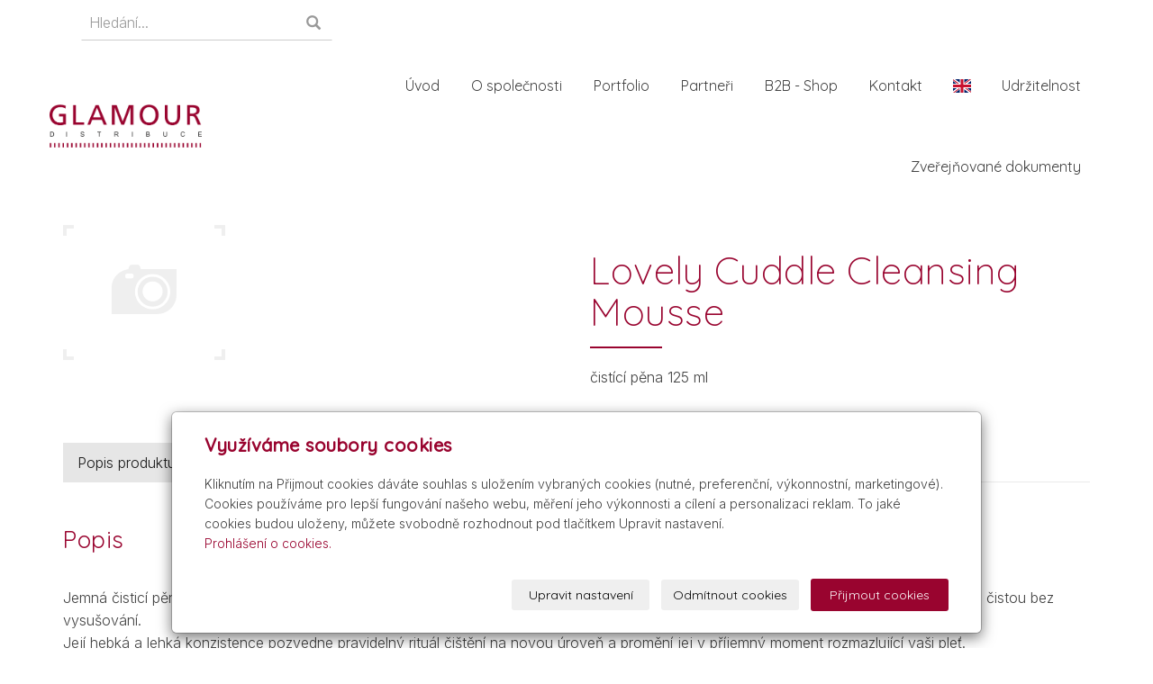

--- FILE ---
content_type: text/html; charset=utf-8
request_url: https://www.gdist.cz/produkt/lovely-cuddle-cleansing-mousse/
body_size: 8953
content:
<!DOCTYPE html>
<html lang="cs">
<head>
  <meta charset="utf-8">
  <!--[if IEE]>
  <meta http-equiv="X-UA-Compatible" content="IE=edge,chrome=1">
  <![endif]-->
  <meta name="viewport" content="width=device-width, initial-scale=1">
    <meta name="description" content="Popis   
 Jemná čisticí pěna šetrně odstraňuje i hluboko usazené nečistoty, nadbytečný maz a zbytky make-upu. Pleť zanechává hladkou a dokonale čistou bez...">
    <meta name="robots" content="all">
  <meta name="template" content="KYRA">
  <meta name="generator" content="inPage">
      <meta name="copyright" content="Glamour Distribuce, a.s.">
  <meta name="author" content="Glamour Distribuce, a.s.">
  
      <meta property="og:title" content="Lovely Cuddle Cleansing Mousse">

    <meta property="og:description" content="Popis   
 Jemná čisticí pěna šetrně odstraňuje i hluboko usazené nečistoty, nadbytečný maz a zbytky make-upu. Pleť zanechává hladkou a dokonale čistou bez...">

<meta property="og:type" content="website">
<meta property="og:url" content="https://www.gdist.cz/produkt/lovely-cuddle-cleansing-mousse/">


    <title>Lovely Cuddle Cleansing Mousse</title>

      <link rel="shortcut icon" href="https://www.inpage.cz/assets/img/inpage/favicon.ico">
  
        <link type="text/css" rel="stylesheet" href="/vendor/fontawesome-4.7/css/font-awesome.min.css">
  <link type="text/css" rel="stylesheet" media="screen" href="/vendor/blueimp-gallery/css/blueimp-gallery.min.css">
  <link type="text/css" rel="stylesheet" media="screen" href="/vendor/blueimp-bootstrap-image-gallery/css/bootstrap-image-gallery.min.css">
  <link type="text/css" rel="stylesheet" media="screen" href="/vendor/bootstrap-3.4/dist/css/bootstrap.min.css">
  <link rel="stylesheet" type="text/css" media="screen" href="/vendor/slick-carousel/slick/slick.css">
  <link rel="stylesheet" type="text/css" media="screen" href="/vendor/slick-carousel/slick/slick-theme.css">

      <link rel="stylesheet" type="text/css" media="screen" href="/assets/theme19/css/main.css?v=20210103">
  <link rel="stylesheet" type="text/css" media="screen" href="/assets/filter-colors.css?v=20210103">
  <link rel="stylesheet" type="text/css" media="screen" href="/assets/sections.css?v=20210103">
  <link rel="stylesheet" type="text/css" media="screen" href="/assets/theme19/sections.css?v=20210103">

  <link rel="stylesheet" type="text/css" media="screen" href="/styl/1/">

  
  
  <link rel="stylesheet" type="text/css" media="print" href="/styl/2/">

      <link rel="stylesheet" type="text/css" media="screen" href="/styl/3/">
  
  <script type="text/javascript" src="/vendor/jquery/dist/jquery.min.js"></script>
  <script type="text/javascript" src="/vendor/jquery-placeholder/jquery.placeholder.min.js"></script>
  <script type="text/javascript" src="/vendor/bootstrap-3.4/dist/js/bootstrap.min.js"></script>
  <script type="text/javascript" src="/vendor/blueimp-gallery/js/jquery.blueimp-gallery.min.js"></script>
  <script type="text/javascript" src="/vendor/blueimp-bootstrap-image-gallery/js/bootstrap-image-gallery.min.js"></script>
  <script type="text/javascript" src="/vendor/slick-carousel/slick/slick.min.js"></script>
  <script type="text/javascript" src="/vendor/images-loaded/imagesloaded.pkgd.min.js"></script>
  <script type="text/javascript" src="/vendor/magic-grid/dist/magic-grid.min.js"></script>

  <script type="text/javascript" src="/assets/theme19/js/main.js?v=20210103"></script>
  <script type="text/javascript" src="/assets/js/magicgrid.js?v=20220517"></script>
  <script type="text/javascript" src="/assets/js/dynamic.js?v=20220131"></script>

              <link href="/assets/cookies/css/main-3.4.css" rel="stylesheet" type="text/css" media="screen">
    
    <script src="/assets/cookies/js/main.js?v=20210103"></script>

    <script type="text/javascript">
        window.ca = JSON.parse('{"necessary":1,"functional":0,"performance":0,"marketing":0}');
    </script>
        
    <script>
    window.dataLayer = window.dataLayer || [];
    function gtag(){dataLayer.push(arguments);}

    gtag('consent', 'default', {
        'analytics_storage': 'denied',
        'ad_storage': 'denied',
        'ad_user_data': 'denied',
        'ad_personalization': 'denied'
    });

    gtag('js', new Date());
</script>
<!-- Google Analytics -->
<script async src="https://www.googletagmanager.com/gtag/js?id=G-145X54DXJQ"></script>
<script>
            gtag('config', 'G-145X54DXJQ');
    
    
    </script>


            </head>
<body id="product-265479" class="frontend template19 product-detail category-30326">
  

  
  <header>
    <div id="top-ribbon">
      <div class="container">
                        <div id="search-bar" class="">
                    <form class="hidden-xs hidden-sm" id="form-search" method="post" action="/vyhledavani/">
            <input name="q" type="text" class="form-control" placeholder="Hledání...">
            <button type="submit" class="btn btn-danger btn-s" title="Hledat">
              <span class="glyphicon glyphicon-search" aria-hidden="true"></span>
            </button>
          </form>
          <button class="hidden-md hidden-lg btn btn-danger btn-s sm-search" title="Hledat">
            <span class="glyphicon glyphicon-search" aria-hidden="true"></span>
          </button>
        </div>
        
        
                <div id="basket" class="">
            <div class="form-group">
    <div class="input-group">
        <div id="cartsum">
      <span class="pad">
                      0 Kč            </span>
        </div>
        <div class="input-group-btn">
            <a class="btn btn-danger icon nav-icon-btn" href="/kosik/"
               title="Košík">
                <span class="glyphicon glyphicon-shopping-cart" aria-hidden="true"></span>
                            </a>
        </div>
    </div>
</div>        </div>
              </div>
    </div>
    <div id="sm-search">
      <button type="button" class="close">x</button>
      <form id="small-search" method="post" action="/vyhledavani/">
        <input name="q" type="text" class="form-control" placeholder="Hledání...">
        <button type="submit" class="btn btn-danger btn-lg" title="Hledat">
          <span class="glyphicon glyphicon-search" aria-hidden="true"></span> Hledat        </button>
      </form>
    </div>
    <nav class="navbar navbar-default">
      <div class="container">
                                          <div class="logo ">
                                            <a title="Glamour Distribuce" href="/">
                          <img src="/obrazek/3/glamour-distribuce-png/" alt="Glamour Distribuce">
                      </a>
                  </div>
                                <div class="navbar-header">
          <button class="navbar-toggle collapsed" aria-controls="navbar" data-target="#navbar" data-toggle="collapse" type="button">
            <span class="sr-only">Menu</span>
            <span class="icon-bar"></span>
            <span class="icon-bar"></span>
            <span class="icon-bar"></span>
          </button>
        </div>
        <div id="navbar" class="collapse navbar-collapse " role="navigation" aria-expanded="true" style="">
                    <ul class="nav navbar-nav">
                        <li role="presentation" id="menu-item-402824">
                            <a href="/">Úvod</a>
                          </li>
                        <li role="presentation" id="menu-item-402819">
                            <a href="/inpage/o-spolecnosti/">O společnosti</a>
                          </li>
                        <li role="presentation" id="menu-item-427408">
                            <a href="/inpage/portfolio/">Portfolio</a>
                          </li>
                        <li role="presentation" id="menu-item-402820">
                            <a href="/inpage/partneri/">Partneři</a>
                          </li>
                        <li role="presentation" id="menu-item-402821">
                            <a href="/inpage/b2b-shop/">B2B - Shop</a>
                          </li>
                        <li role="presentation" id="menu-item-402822">
                            <a href="/inpage/kontakt/">Kontakt</a>
                          </li>
                        <li role="presentation" id="menu-item-402823">
                            <a href="https://gdist.cz/inpage/en/">En</a>
                          </li>
                        <li role="presentation" id="menu-item-426338">
                            <a href="/inpage/udrzitelnost/">Udržitelnost</a>
                          </li>
                        <li role="presentation" id="menu-item-455842">
                            <a href="/inpage/zverejnovane-dokumenty/">Zveřejňované dokumenty</a>
                          </li>
                      </ul>
        </div>
      </div>
    </nav>
  </header>

              <div id="own-motive" class="">
                        <p><!-- sectionbreak --></p>
<section class="section-container section-carousel">
<div class="row">
<div class="col-xs-12 col-sm-12 section-content">
<div id="myCarousel79" class="carousel slide caption-hide editable" data-ride="carousel" data-keyboard="true" data-wrap="true">
<div class="carousel-inner section-cell-parent">
<div class="section-cell-item item active"><img src="/obrazek/3/crystal-emerald-versace-banner-2025-1920x600-jpg/" title="Emerald" alt="Versace" width="1920" height="600" />
<div class="carousel-caption">
<h3>Nadpis</h3>
<p>Popis obrázku</p>
</div>
</div>
<div class="section-cell-item item"><img src="/obrazek/3/pour-femme-homme-absolu-michael-kors-slider-1920x600-jpg/" title="Ferragamo Fiama" alt="Ferragamo Fiama" width="1920" height="600" />
<div class="carousel-caption">
<h3>Nadpis</h3>
<p>Popis obrázku</p>
</div>
</div>
<div class="section-cell-item item"><img src="/obrazek/3/serpentine-roberto-cavalli-slider-1920x600-jpg/" title="Serpentine Roberto Cavalli" alt="Serpentine Roberto Cavalli" width="1920" height="600" />
<div class="carousel-caption">
<h3>Nadpis</h3>
<p>Popis obrázku</p>
</div>
</div>
</div>
<a class="left carousel-control" href="#myCarousel79" data-slide="prev"> <span class="glyphicon glyphicon-chevron-left"></span> <span class="sr-only">Předchozí</span> </a> <a class="right carousel-control" href="#myCarousel79" data-slide="next"> <span class="glyphicon glyphicon-chevron-right"></span> <span class="sr-only">Další</span> </a></div>
</div>
</div>
</section>
<p><!-- sectionbreak --></p>
<p></p>        </div>
      
     
      <div class="container">
        
        <div class="row row-flex" id="content">
            

            <main class="col-xs-12 col-md-9">
                <div id="shopping">
        <div id="detail-product" class="">
                        <div class="row">
            <div id="col-image" class="col-xs-12 col-sm-6">
                <div id="discount-box">
                                    </div>
                <span id="icon-box">
                        <img class="img-thumbnail img-responsive" src="/images/default/photoicon.gif" alt="Lovely Cuddle Cleansing Mousse" title="Lovely Cuddle Cleansing Mousse">
                </span>
            </div>

            <div id="col-perex" class="col-xs-12 col-sm-6">
                <div id="variant-box">
                    <h1 class="title">
        Lovely Cuddle Cleansing Mousse</h1>



<div id="perex">
    <p>čistící pěna 125 ml</p></div>

    
        <dl id="prices-current" class="dl-horizontal">
            <dt>Cena:</dt>
            <dd>
                <div class="price-current-vat">
                    <strong>0 Kč</strong>
                </div>
            </dd>
        </dl>

                    </div>
                <form method="post" id="form-product">

                    
                                            <div id="inputs" class="form-inline" style="display: block">
                            <div class="form-group">
                                <div class="input-group">
                                    <input name="count" class="form-control text-right qty" type="number" min="0" value="1">
                                    <span class="input-group-addon">ks</span>
                                </div>
                                <button type="submit" class="btn btn-primary">
                                    <span class="fa fa-fw fa-shopping-cart"></span> Do košíku                                </button>
                            </div>
                        </div>
                    
                    <input type="hidden" name="is_comment" value="0" id="is_comment">                </form>
            </div>
        </div>
    </div>

    
        <div id="tabs-product" class="group-tabs">
        <ul class="nav nav-tabs">
                            <li class="active">
                    <a href="#tab-description" data-toggle="tab">Popis produktu</a>
                </li>
                                                <li>
                <a href="#tab-related" data-toggle="tab">Produkty v kategorii</a>
            </li>
        </ul>
        <div class="tab-content">
            <div id="tab-description" class="tab-pane fade active in">

                                    <p><h2>Popis</h2>
<p><br />Jemná čisticí pěna šetrně odstraňuje i hluboko usazené nečistoty, nadbytečný maz a zbytky make-upu. Pleť zanechává hladkou a dokonale čistou bez vysušování.<br />Její hebká a lehká konzistence pozvedne pravidelný rituál čištění na novou úroveň a promění jej v příjemný moment rozmazlující vaši pleť.<br />Praktický dávkovač s pumpičkou přemění tekuté složení v nadýchanou pěnu s delikátní květinovou vůní.<br />Složení obohacené o extrakty z broskvového a třešňového květu má zjemňující, rozjasňující a detoxikační účinky.<br />&nbsp;<br />Jak používat:<br />Každé ráno a večer naneste 1 až 2 dávky pěny na celou tvář včetně očního okolí a lehce s ní promasírujte navlhčenou pleť. Poté smyjte vlažnou vodou a jemně, bez drhnutí, osušte ručníkem.</p></p>
                
                            </div>

            <div id="tab-images" class="tab-pane fade">
                            </div>

            <div id="tab-comments" class="tab-pane fade">

                <a id="comments"></a>

                <div class="">
                    
                                    </div>
            </div>

            <div id="tab-related" class="tab-pane fade">
                <div class="row">
                                                                    <div class="item-eshop-product col-sm-6 col-lg-4"><div class="thumbnail ">
            <h2 class="subtitle">
                <a href="/produkt/delicate-micellar-make-up-remover/">Delicate Micellar Make-up Remover</a>
    </h2>
    <p class="description">jemný micelární odličovač make-upu 150 ml</p>
                    <a class="link-thumbnail" href="/produkt/delicate-micellar-make-up-remover/" title="Delicate Micellar Make-up Remover">
        <img class="img-thumbnail img-responsive" src="/images/default/photoicon-small.gif" alt="Delicate Micellar Make-up Remover" title="Delicate Micellar Make-up Remover">
    </a>
    <div class="caption">
        <dl class="price">
                                                <dt>Cena:</dt>
                    <dd>
                        <div class="price-current-vat i">
                            <strong>
                                                                0 Kč                            </strong>
                        </div>
                    </dd>
                                    </dl>
        <div class="more">
                            <div class="row">
                    <div class="col-xs-6">
                        <div class="input-group">
                            <input name="count" class="form-control text-right qty" type="number" min="0" value="1">
                            <span class="input-group-addon">
                                ks                            </span>
                        </div>
                    </div>
                    <div class="col-xs-6" style="padding-left: 0">
                        <a class="btn btn-default purchase" href="/render/purchase/?url=delicate-micellar-make-up-remover">
                            <span class="fa fa-fw fa-shopping-cart"></span> Do košíku                        </a>
                    </div>
                </div>
                    </div>
    </div>
</div></div>
                                                <div class="item-eshop-product col-sm-6 col-lg-4"><div class="thumbnail ">
            <h2 class="subtitle">
                <a href="/produkt/petal-dew-biphase-make-up-remover/">Petal Dew Biphase Make up Remover</a>
    </h2>
    <p class="description">3-v-1 Dvoufázový odličovač 150 ml</p>
                    <a class="link-thumbnail" href="/produkt/petal-dew-biphase-make-up-remover/" title="Petal Dew Biphase Make up Remover">
        <img class="img-thumbnail img-responsive" src="/images/default/photoicon-small.gif" alt="Petal Dew Biphase Make up Remover" title="Petal Dew Biphase Make up Remover">
    </a>
    <div class="caption">
        <dl class="price">
                                                <dt>Cena:</dt>
                    <dd>
                        <div class="price-current-vat i">
                            <strong>
                                                                0 Kč                            </strong>
                        </div>
                    </dd>
                                    </dl>
        <div class="more">
                            <div class="row">
                    <div class="col-xs-6">
                        <div class="input-group">
                            <input name="count" class="form-control text-right qty" type="number" min="0" value="1">
                            <span class="input-group-addon">
                                ks                            </span>
                        </div>
                    </div>
                    <div class="col-xs-6" style="padding-left: 0">
                        <a class="btn btn-default purchase" href="/render/purchase/?url=petal-dew-biphase-make-up-remover">
                            <span class="fa fa-fw fa-shopping-cart"></span> Do košíku                        </a>
                    </div>
                </div>
                    </div>
    </div>
</div></div>
                                                            </div>
            </div>
        </div>
    </div>

</div>

<hr>
<script type="text/javascript">
$(document).ready(function () {
    $('#variant_id').on('change', function () {
        $.get("/render/variant/", {variant_id: $("#variant_id option:selected").val()}, function (response) {
            $("#variant-box").html(response);
        });
        $.get("/render/discount/", {variant_id: $("#variant_id option:selected").val()}, function (response) {
            $("#discount-box").html(response);
        });
        $.get("/render/icon/", {variant_id: $("#variant_id option:selected").val()}, function (response) {
            $("#icon-box").html(response);
        });
        $.get("/render/store/", {variant_id: $("#variant_id option:selected").val()}, function (response) {
            if (response) {
                $('#inputs').css("display", "block");
            } else {
                $('#inputs').css("display", "none");
            }
        });
        return false;
    });

    if (window.location.search) {
        $('#tabs-product a[href="#tab-comments"]').tab('show');
    }

    if (window.location.hash) {
        var res = window.location.hash.split("-");

        if (typeof res[1] !== "undefined") {
            if (res[0] === "#comment") {
                $('#tabs-product a[href="#tab-comments"]').tab('show');
            } else {
                $('#tabs-product a[href="#tab-' + res[1] + '"]').tab('show');
            }
        }
    }
});
</script>                                <div class="modal fade" id="addBasketModal" tabindex="-1" role="dialog" aria-labelledby="addBasketLabel" aria-hidden="true">
                  <div class="centr">
                    <div class="modal-dialog">
                      <div class="modal-content">
                        <div class="modal-header">
                          <button type="button" class="close" data-dismiss="modal">
                            <span aria-hidden="true">&times;</span>
                            <span class="sr-only">Zavřít</span>
                          </button>
                          <h4 class="modal-title" id="addBasketLabel">Vložení zboží do košíku</h4>
                        </div>
                        <div class="modal-body">
                          <div role="alert" class="alert alert-success">
                            Produkt byl úspěšně vložen do <a href="/kosik/" class="alert-link">košíku</a>                          </div>
                          <div class="row">
                            <div class="col-xs-12 col-sm-6 col-md-6 col-lg-4">
                              <a id="addBasketModalImage" class="link-thumbnail" href=""></a>
                            </div>
                            <div class="col-xs-12 col-sm-6 col-md-6 col-lg-7">
                              <h2 id="addBasketModalTitle" class="subtitle">&nbsp;</h2>
                              <p id="addBasketModalVariant" class="description"></p>
                              <dl class="price">
                                <dd id="addBasketModalPrice"></dd>
                              </dl>
                            </div>
                          </div>
                        </div>
                        <div class="modal-footer">
                          <a class="btn btn-primary" href="/kosik/">
                            Zobrazit košík                          </a>
                          <button type="button" class="btn btn-default" data-dismiss="modal">
                            Zpět do obchodu                          </button>
                        </div>
                      </div>
                    </div>
                  </div>
                </div>
                <div class="modal fade" id="addBasketModalError" tabindex="-1" role="dialog" aria-labelledby="addBasketLabelError" aria-hidden="true">
                  <div class="centr">
                    <div class="modal-dialog">
                      <div class="modal-content">
                        <div class="modal-header">
                          <button type="button" class="close" data-dismiss="modal">
                            <span aria-hidden="true">&times;</span>
                            <span class="sr-only">Zavřít</span>
                          </button>
                          <h4 class="modal-title" id="addBasketLabelError">
                            Vložení zboží do košíku                          </h4>
                        </div>
                        <div class="modal-body">
                          <div role="alert" class="alert alert-danger">
                            Vložení produktu do košíku selhalo                          </div>
                        </div>
                        <div class="modal-footer">
                          <button type="button" class="btn btn-default" data-dismiss="modal">
                            Zpět do obchodu                          </button>
                        </div>
                      </div>
                    </div>
                  </div>
                </div>
                            </main>
        </div>
              </div>

            <div id="separator" class="mod"><div id="panel-custom-1" class="panel panel-primary ">
                <div class="panel-heading">
            <h3 class="panel-title">Mapa</h3>
        </div>
        <div class="panel-body">
            <p><!-- sectionbreak --></p>
<section class="section-container section-map">
<div id="map"><iframe width="100%" height="440" style="border: 0;" src="https://admin.inpage.cz/google/maps/?height=440&amp;q=Jandáskova 1957/24, Řečkovice, 621 00 Brno&amp;key=AIzaSyD1aUsEEE3hnQGnBUC7BoLLD05Z7fy4K_M" allowfullscreen="allowfullscreen" frameborder="0" data-mce-fragment="1"></iframe></div>
</section>
<p><!-- sectionbreak --></p>        </div>
    </div></div>
                        <div id="blog" class="mod"><div class="container"><div id="panel-news" class="panel panel-primary ">
                <div class="panel-heading">
            <h3 class="panel-title">Aktuality</h3>
        </div>
        <div class="panel-body">
            <ul id="list-panel-news">

                                    
                <li class="">
                                        <div>
                                                <p class="image-perex">
                            <a class="perex-image-link" title="Nový klenot Crystal Emerald" href="/inpage/novy-klenot-versace-crystal-emerald/">
                                <img src="/obrazek/2/agency-03-versace-emerald-630x447px-jpg-7247/" class="perex-image">
                            </a>
                        </p>
                        
                        <div class="blog-li">
                            <h4><a href="/inpage/novy-klenot-versace-crystal-emerald/">Nový klenot Crystal Emerald</a></h4>

                                                            <span class="normal-date">27. 11. 2025</span>
                            
                            <div class="description"><p><span style="font-size: 11.0pt; line-height: 107%; font-family: 'Aptos',sans-serif; mso-ascii-theme-font: minor-latin; mso-fareast-font-family: Aptos; mso-fareast-theme-font: minor-latin; mso-hansi-theme-font: minor-latin; mso-bidi-font-family: Arial; mso-ansi-language: CS; mso-fareast-language: EN-US; mso-bidi-language: AR-SA;">Vzácná vonná kreace, která uvolňuje svůdnou ženskost a dokonale ztělesňuje Versace vizi luxusu. Přivítejte Crystal Emerald.</span></p></div>
                        </div>
                    </div>
                </li>
                                    
                <li class="">
                                        <div>
                                                <p class="image-perex">
                            <a class="perex-image-link" title="Luxusní elegance Michael Kors" href="/inpage/luxusni-elegance-dua-michael-kors/">
                                <img src="/obrazek/2/absolu-michael-kors-jpg/" class="perex-image">
                            </a>
                        </p>
                        
                        <div class="blog-li">
                            <h4><a href="/inpage/luxusni-elegance-dua-michael-kors/">Luxusní elegance Michael Kors</a></h4>

                                                            <span class="normal-date">15. 10. 2025</span>
                            
                            <div class="description"><p>V návaznosti na loňské uvedení vůní Michael Kors Pour Femme a Pour Homme představujeme Pour Femme Absolu a Pour Homme Absolu.</p></div>
                        </div>
                    </div>
                </li>
                                    
                <li class="">
                                        <div>
                                                <p class="image-perex">
                            <a class="perex-image-link" title="MONTBLANC EXPLORER EXTREME" href="/inpage/montblanc-explorer-extreme-196/">
                                <img src="/obrazek/2/explorer-extreme-pr-1-master-jpg/" class="perex-image">
                            </a>
                        </p>
                        
                        <div class="blog-li">
                            <h4><a href="/inpage/montblanc-explorer-extreme-196/">MONTBLANC EXPLORER EXTREME</a></h4>

                                                            <span class="normal-date">21. 6. 2025</span>
                            
                            <div class="description"><p>Tato intenzivní interpretace ikonické vůně Explorer je ódou na odhodlání objevitelů, kteří neohroženě překonávají hranice známého světa.</p></div>
                        </div>
                    </div>
                </li>
                                    
                <li class="">
                                        <div>
                                                <p class="image-perex">
                            <a class="perex-image-link" title="Laura Biagiotti Aqve Romane" href="/inpage/laura-biagiotti-aqve-romane/">
                                <img src="/obrazek/2/lb-theartofwater-rubusmaris-169-300dpi-jpg/" class="perex-image">
                            </a>
                        </p>
                        
                        <div class="blog-li">
                            <h4><a href="/inpage/laura-biagiotti-aqve-romane/">Laura Biagiotti Aqve Romane</a></h4>

                                                            <span class="normal-date">21. 6. 2025</span>
                            
                            <div class="description"><p>Lehká aquatická vůně v sobě odráží jemný mořský vánek zakomponovaný do parfému.&nbsp;</p></div>
                        </div>
                    </div>
                </li>
                                    
                <li class="">
                                        <div>
                                                <p class="image-perex">
                            <a class="perex-image-link" title="Versace Eau Fraîche Extrême" href="/inpage/versace-eau-fraiche-extreme/">
                                <img src="/obrazek/2/versace-ef-extr-2-501010-pack-sd-jpg-2845/" class="perex-image">
                            </a>
                        </p>
                        
                        <div class="blog-li">
                            <h4><a href="/inpage/versace-eau-fraiche-extreme/">Versace Eau Fraîche Extrême</a></h4>

                                                            <span class="normal-date">21. 6. 2025</span>
                            
                            <div class="description"><p>Parfém pro muže, kteří milují luxus a mají neochvějný smysl pro styl.</p></div>
                        </div>
                    </div>
                </li>
                                    
                <li class="">
                                        <div>
                                                <p class="image-perex">
                            <a class="perex-image-link" title="GANT Sunset Club" href="/inpage/gant-sunset-club/">
                                <img src="/obrazek/2/gant-sunset-club-moodshot-3-5x4-lowres-jpg/" class="perex-image">
                            </a>
                        </p>
                        
                        <div class="blog-li">
                            <h4><a href="/inpage/gant-sunset-club/">GANT Sunset Club</a></h4>

                                                            <span class="normal-date">31. 5. 2025</span>
                            
                            <div class="description"><p>Vůně zachycuje hřejivou atmosféru západu slunce  v Hamptons. Úvodem je spojení akordu růžového písku, mandarinky a sametové broskve.</p></div>
                        </div>
                    </div>
                </li>
                
            </ul>
            <p class="more">
                <a href="/rubrika/aktuality/">Archív</a>
            </p>
        </div>
    </div></div></div>
            
  <footer>
    
            <div id="footbox" class="">
                        <p></p>
<p><!-- sectionbreak --></p>
<section class="section-container section-contact">
<div class="row">
<div class="col-xs-12 footer-contact">
<div><img src="/static/icons/phone-solid.svg" alt="" class="filter-grey" width="25" height="25" /><a href="tel:+420605209211"> +420 605 209 211 </a></div>
<div><img src="/static/icons/envelope.svg" alt="" class="filter-grey" width="25" height="25" /><a href="mailto:info@gdist.cz"> info@gdist.cz </a></div>
</div>
</div>
</section>
<p><!-- sectionbreak --></p>
<section class="section-container section-blank">
<div class="row">
<div class="col-xs-12 footer-copy">
<div class="copyright">&copy; 2023 Glamour Distribuce, a.s.</div>
<div class="poweredby">Powered by <a href="https://www.inpage.cz/" target="_blank" rel="noopener">inPage</a></div>
</div>
</div>
</section>
<p><!-- sectionbreak --></p>        </div>
      </footer>
  
        <div id="blueimp-gallery" class="blueimp-gallery blueimp-gallery-controls" data-use-bootstrap-modal="false">
          <div class="slides"></div>
          <h3 class="title">&nbsp;</h3>
          <a class="prev">‹</a>
          <a class="next">›</a>
          <a class="close">×</a>
          <a class="play-pause"></a>
          <ol class="indicator"></ol>
          <div class="modal fade">
              <div class="modal-dialog">
                  <div class="modal-content">
                      <div class="modal-header">
                          <button type="button" class="close" aria-hidden="true">&times;</button>
                          <h4 class="modal-title">&nbsp;</h4>
                      </div>
                      <div class="modal-body next"></div>
                      <div class="modal-footer">
                          <button type="button" class="btn btn-default pull-left prev">
                              <i class="glyphicon glyphicon-chevron-left"></i>&nbsp;Předchozí                          </button>
                          <button type="button" class="btn btn-primary next">
                              Další&nbsp;<i class="glyphicon glyphicon-chevron-right"></i>
                          </button>
                      </div>
                  </div>
              </div>
          </div>
      </div>
  
  
  
      <div class="modal" id="cookiesModal" data-keyboard="false" aria-labelledby="cookiesModalLabel" style="display: none" aria-modal="true" role="dialog">
        <div class="modal-dialog modal-lg modal-dialog-centered modal-cookies">
            <div class="modal-content">
                <div class="modal-header">
                    <h2 class="modal-title" id="cookiesModalLabel">
                        Využíváme soubory cookies                    </h2>
                    <button type="button" class="close" data-dismiss="modal" data-bs-dismiss="modal" aria-label="Zavřít" id="closeModalButton" style="display: none">
                        <span class="button-close" aria-hidden="true"></span>
                    </button>
                </div>
                <div class="modal-body">
                    <div class="container-fluid" id="mainWindow">
                        <p class="cookies-text">
                            Kliknutím na Přijmout cookies dáváte souhlas s uložením vybraných cookies (nutné, preferenční, výkonnostní, marketingové). Cookies používáme pro lepší fungování našeho webu, měření jeho výkonnosti a cílení a personalizaci reklam. To jaké cookies budou uloženy, můžete svobodně rozhodnout pod tlačítkem Upravit nastavení.                            <br><a class="cookies-statement" href="https://ec.europa.eu/info/cookies_cs" target="_blank">Prohlášení o cookies.</a>
                        </p>
                    </div>
                    <div class="container-fluid" id="settingsWindow" style="display: none;">
                        <p class="cookies-text">Využíváme soubory cookies a další technologie pro lepší uživatelský zážitek na webu. Následující kategorie můžete povolit či zakázat a svůj výběr uložit.</p>
                        <div class="cookies-info">
                            <div class="cookies-option">
                                <button class="button-more">
                                    <span class="button-more-icon"></span>
                                    <span class="button-more-title">Nutné</span>
                                </button>
                                <div class="custom-control custom-switch form-check form-switch">
                                    <input type="checkbox" class="custom-control-input form-check-input" name="necessaryCheckbox" id="necessaryCheckbox" value="1" checked disabled>
                                    <label class="custom-control-label form-check-label" for="necessaryCheckbox">Povoleno</label>
                                </div>
                            </div>
                            <div class="cookies-details" style="display: none;">
                                <p>Tyto cookies jsou nezbytné pro zajištění základní funkčnosti webových stránek.</p>
                            </div>
                        </div>
                        <div class="cookies-info">
                            <div class="cookies-option">
                                <button class="button-more">
                                    <span class="button-more-icon"></span>
                                    <span class="button-more-title">Preferenční</span>
                                </button>
                                <div class="custom-control custom-switch form-check form-switch">
                                    <input type="checkbox" class="custom-control-input form-check-input" name="functionalCheckbox" id="functionalCheckbox" value="1">
                                    <label class="custom-control-label form-check-label" for="functionalCheckbox">
                                        <span class="label-off">Zakázáno</span>
                                        <span class="label-on">Povoleno</span>
                                    </label>
                                </div>
                            </div>
                            <div class="cookies-details" style="display: none;">
                                <p>Preferenční cookies slouží pro zapamatování nastavení vašich preferencí pro příští návštěvu.</p>
                            </div>
                        </div>
                        <div class="cookies-info">
                            <div class="cookies-option">
                                <button class="button-more">
                                    <span class="button-more-icon"></span>
                                    <span class="button-more-title">Výkonnostní</span>
                                </button>
                                <div class="custom-control custom-switch form-check form-switch">
                                    <input type="checkbox" class="custom-control-input form-check-input" name="performanceCheckbox" id="performanceCheckbox" value="1">
                                    <label class="custom-control-label form-check-label" for="performanceCheckbox">
                                        <span class="label-off">Zakázáno</span>
                                        <span class="label-on">Povoleno</span>
                                    </label>
                                </div>
                            </div>
                            <div class="cookies-details" style="display: none;">
                                <p>Výkonnostní cookies monitorují výkon celého webu.</p>
                            </div>
                        </div>
                        <div class="cookies-info">
                            <div class="cookies-option">
                                <button class="button-more">
                                    <span class="button-more-icon"></span>
                                    <span class="button-more-title">Marketingové</span>
                                </button>
                                <div class="custom-control custom-switch form-check form-switch">
                                    <input type="checkbox" class="custom-control-input form-check-input" name="marketingCheckbox" id="marketingCheckbox" value="1">
                                    <label class="custom-control-label form-check-label" for="marketingCheckbox">
                                        <span class="label-off">Zakázáno</span>
                                        <span class="label-on">Povoleno</span>
                                    </label>
                                </div>
                            </div>
                            <div class="cookies-details" style="display: none;">
                                <p>Marketingové a reklamní cookies se využívají k měření a analýze webu.</p>
                            </div>
                        </div>
                    </div>
                </div>
                <div class="modal-footer">
                    <button type="button" id="allowChoiceButton" class="btn btn-outline-secondary" style="display: none;">Uložit vybrané</button>
                    <button type="button" id="switchWindowButton" class="btn btn-outline-secondary">Upravit nastavení</button>
                    <button type="button" id="rejectAllButton" class="btn btn-outline-secondary">Odmítnout cookies</button>
                    <button type="button" id="allowAllButton" class="btn btn-primary">Přijmout cookies</button>
                </div>
            </div>
        </div>
    </div>
    <div class="cookies-settings-btn active" id="snippetWindow" style="display: none" >
        <button class="cookies-settings-btn__open openModalButton" aria-label="Open cookies settings">
            <span class="cookies-settings-btn__open-label">Nastavení cookies</span>
        </button>

        <button class="cookies-settings-btn__dismiss" id="closeSnippetButton" type="button" aria-label="Zavřít">
            <span class="cookies-settings-btn__dismiss-icon" aria-hidden="true"></span>
        </button>
    </div>
    <script>
        (function($) {
            "use strict"; // Start of use strict

            $(document).ready(function() {
                $('#cookiesModal').cookiesAgreement({
                    name: 'cookie-ag',
                    layout: 'bar',
                    redirect: true,
                    button: false,
                    callbacks: {
                        modal: {
                            open: function (options, close) {
                                                                $('#cookiesModal').modal({
                                    backdrop: options.layout === 'window' ? 'static' : false,
                                    keyboard: close
                                });
                                                            },
                            close: function () {
                                                                $('#cookiesModal').modal('hide');
                                                            },
                            button: function () {
                                                                $('#cookiesModal').on('hide.bs.modal', function () {
                                    $('#snippetWindow').addClass('active');
                                });
                                                            },

                        }
                    }
                });
            });
        })(jQuery); // End of use strict
    </script>

  
  <div id="imp"></div>

    <script type="text/javascript">
      $(document).ready(function () {
          if (document.getElementById("imp")) {
              var e = document.createElement("img");
              e.src = "/render/imp/";
              e.width = "1";
              e.height = "1";
              e.alt = "Hit counter";
              document.getElementById("imp").appendChild(e);
          }

          var hash = window.location.hash;
          var parts = hash.split("-");
          if (parts[0] === "#comment") {
              var selector = "h3" + parts[0] + "-" + parts[1];
              $(selector).parents(".subcomments").show();
              $(selector).parents(".subcomments").prev().find("a:contains('Zobrazit odpovědi')").text("Skrýt odpovědi");
              $(document).scrollTop($(parts[0] + "-" + parts[1]).offset().top - ($(window).height() - $(parts[0] + "-" + parts[1]).parent().outerHeight(true)) / 2);
          }

          $(".showanswer").click(function () {
              $(this).parent().parent().parent().next().toggle();
              if ($(this).text() == 'Zobrazit odpovědi') {
                  $(this).text("Skrýt odpovědi");
              } else {
                  $(this).text("Zobrazit odpovědi");
              }
          });
      });
  </script>

        <script>
  $(document).ready(function() {
    var $eshopMenu = $("#panel-categories");
    $(".panel-heading", $eshopMenu).click(function() {
      $(this).toggleClass("active");
      $(".panel-body", $eshopMenu).toggleClass("expanded");
    });
   
    $(".level2 li.active", $eshopMenu).parent("ul").css("display", "block");

  });
</script>  
  </body>
</html>


--- FILE ---
content_type: text/css; charset=utf-8
request_url: https://www.gdist.cz/styl/3/
body_size: 14634
content:
/* @import url("http://localhost/gdist.cz/css/main.min.css"); */

@charset "UTF-8";
/*! normalize.css v8.0.1 | MIT License | github.com/necolas/normalize.css */
/* Document
========================================================================== */
/**
* 1. Correct the line height in all browsers.
* 2. Prevent adjustments of font size after orientation changes in iOS.
*/
@import url("https://fonts.googleapis.com/css2?family=Quicksand:wght@300;400;500&display=swap");
@import url("https://fonts.googleapis.com/css2?family=Inter:wght@300;400;700&family=Itim&display=swap");

/*odebrat tlacitko*/
#panel-news .more {
  display: none;
}




html {
  line-height: 1.15;
  /* 1 */
  -webkit-text-size-adjust: 100%;
  /* 2 */
}

/* Sections
========================================================================== */
/**
* Remove the margin in all browsers.
*/
body {
  margin: 0;
}

/**
* Render the `main` element consistently in IE.
*/
main {
  display: block;
}

/**
* Correct the font size and margin on `h1` elements within `section` and
* `article` contexts in Chrome, Firefox, and Safari.
*/
h1 {
  font-size: 2em;
  margin: 0.67em 0;
}

/* Grouping content
========================================================================== */
/**
* 1. Add the correct box sizing in Firefox.
* 2. Show the overflow in Edge and IE.
*/
hr {
  -webkit-box-sizing: content-box;
  box-sizing: content-box;
  /* 1 */
  height: 0;
  /* 1 */
  overflow: visible;
  /* 2 */
}

/**
* 1. Correct the inheritance and scaling of font size in all browsers.
* 2. Correct the odd `em` font sizing in all browsers.
*/
pre {
  font-family: monospace, monospace;
  /* 1 */
  font-size: 1em;
  /* 2 */
}

/* Text-level semantics
========================================================================== */
/**
* Remove the gray background on active links in IE 10.
*/
a {
  background-color: transparent;
}

/**
* 1. Remove the bottom border in Chrome 57-
* 2. Add the correct text decoration in Chrome, Edge, IE, Opera, and Safari.
*/
abbr[title] {
  border-bottom: none;
  /* 1 */
  text-decoration: underline;
  /* 2 */
  -webkit-text-decoration: underline dotted;
  text-decoration: underline dotted;
  /* 2 */
}

/**
* Add the correct font weight in Chrome, Edge, and Safari.
*/
b,
strong {
  font-weight: bolder;
}

/**
* 1. Correct the inheritance and scaling of font size in all browsers.
* 2. Correct the odd `em` font sizing in all browsers.
*/
code,
kbd,
samp {
  font-family: monospace, monospace;
  /* 1 */
  font-size: 1em;
  /* 2 */
}

/**
* Add the correct font size in all browsers.
*/
small {
  font-size: 80%;
}

/**
* Prevent `sub` and `sup` elements from affecting the line height in
* all browsers.
*/
sub,
sup {
  font-size: 75%;
  line-height: 0;
  position: relative;
  vertical-align: baseline;
}

sub {
  bottom: -0.25em;
}

sup {
  top: -0.5em;
}

/* Embedded content
========================================================================== */
/**
* Remove the border on images inside links in IE 10.
*/
img {
  border-style: none;
}

/* Forms
========================================================================== */
/**
* 1. Change the font styles in all browsers.
* 2. Remove the margin in Firefox and Safari.
*/
button,
input,
optgroup,
select,
textarea {
  font-family: inherit;
  /* 1 */
  font-size: 100%;
  /* 1 */
  line-height: 1.15;
  /* 1 */
  margin: 0;
  /* 2 */
}

/**
* Show the overflow in IE.
* 1. Show the overflow in Edge.
*/
button,
input {
  /* 1 */
  overflow: visible;
}

/**
* Remove the inheritance of text transform in Edge, Firefox, and IE.
* 1. Remove the inheritance of text transform in Firefox.
*/
button,
select {
  /* 1 */
  text-transform: none;
}

/**
* Correct the inability to style clickable types in iOS and Safari.
*/
button,
[type="button"],
[type="reset"],
[type="submit"] {
  -webkit-appearance: button;
}

/**
* Remove the inner border and padding in Firefox.
*/
button::-moz-focus-inner,
[type="button"]::-moz-focus-inner,
[type="reset"]::-moz-focus-inner,
[type="submit"]::-moz-focus-inner {
  border-style: none;
  padding: 0;
}

/**
* Restore the focus styles unset by the previous rule.
*/
button:-moz-focusring,
[type="button"]:-moz-focusring,
[type="reset"]:-moz-focusring,
[type="submit"]:-moz-focusring {
  outline: 1px dotted ButtonText;
}

/**
* Correct the padding in Firefox.
*/
fieldset {
  padding: 0.35em 0.75em 0.625em;
}

/**
* 1. Correct the text wrapping in Edge and IE.
* 2. Correct the color inheritance from `fieldset` elements in IE.
* 3. Remove the padding so developers are not caught out when they zero out
*    `fieldset` elements in all browsers.
*/
legend {
  -webkit-box-sizing: border-box;
  box-sizing: border-box;
  /* 1 */
  color: inherit;
  /* 2 */
  display: table;
  /* 1 */
  max-width: 100%;
  /* 1 */
  padding: 0;
  /* 3 */
  white-space: normal;
  /* 1 */
}

/**
* Add the correct vertical alignment in Chrome, Firefox, and Opera.
*/
progress {
  vertical-align: baseline;
}

/**
* Remove the default vertical scrollbar in IE 10+.
*/
textarea {
  overflow: auto;
}

/**
* 1. Add the correct box sizing in IE 10.
* 2. Remove the padding in IE 10.
*/
[type="checkbox"],
[type="radio"] {
  -webkit-box-sizing: border-box;
  box-sizing: border-box;
  /* 1 */
  padding: 0;
  /* 2 */
}

/**
* Correct the cursor style of increment and decrement buttons in Chrome.
*/
[type="number"]::-webkit-inner-spin-button,
[type="number"]::-webkit-outer-spin-button {
  height: auto;
}

/**
* 1. Correct the odd appearance in Chrome and Safari.
* 2. Correct the outline style in Safari.
*/
[type="search"] {
  -webkit-appearance: textfield;
  /* 1 */
  outline-offset: -2px;
  /* 2 */
}

/**
* Remove the inner padding in Chrome and Safari on macOS.
*/
[type="search"]::-webkit-search-decoration {
  -webkit-appearance: none;
}

/**
* 1. Correct the inability to style clickable types in iOS and Safari.
* 2. Change font properties to `inherit` in Safari.
*/
::-webkit-file-upload-button {
  -webkit-appearance: button;
  /* 1 */
  font: inherit;
  /* 2 */
}

/* Interactive
========================================================================== */
/*
* Add the correct display in Edge, IE 10+, and Firefox.
*/
details {
  display: block;
}

/*
* Add the correct display in all browsers.
*/
summary {
  display: list-item;
}

/* Misc
========================================================================== */
/**
* Add the correct display in IE 10+.
*/
template {
  display: none;
}

/**
* Add the correct display in IE 10.
*/
[hidden] {
  display: none;
}

/* Layout
====================================================================== */
/* Screen sizes
====================================================================== */
/* Colors
====================================================================== */
/* Fonts
====================================================================== */
/* Font sizes
====================================================================== */
/* Transitions
====================================================================== */
/* Others
====================================================================== */
#panel-news .more a, .btn {
  font-family: "Quicksand", Tahoma, sans-serif;
  font-size: 1.4rem;
  font-weight: 500;
  letter-spacing: 0.2rem;
  text-transform: uppercase;
  border-radius: 0;
  padding: 0.9rem 1.3rem;
  -webkit-transition: 200ms ease;
  transition: 200ms ease;
}

#panel-news .more a:hover, .btn:hover, #panel-news .more a:focus, .btn:focus {
  -webkit-transform: none;
  transform: none;
  outline: none !important;
}

#panel-news .more a:active, .btn:active, #panel-news .more a:active:focus, .btn:active:focus {
  background-color: inherit;
  -webkit-box-shadow: none;
  box-shadow: none;
}

#panel-news .more a .goin, .btn .goin {
  background: transparent;
  font-size: inherit;
  line-height: inherit;
  border-radius: inherit;
  width: inherit;
  padding: 0;
  margin: inherit;
  -webkit-transition: 300ms ease;
  transition: 300ms ease;
}

#panel-news .more a .goin:after, .btn .goin:after {
  content: '\f178';
}

#panel-news .more a .goin:hover, .btn .goin:hover {
  -webkit-transform: none;
  transform: none;
  -webkit-transition: 200ms ease;
  transition: 200ms ease;
}

#panel-news .more a, .btn.btn-primary {
  position: relative;
  display: inline-block;
  color: #99042f;
  background-color: transparent;
  border: solid 2px #99042f;
}

#panel-news .more a:before, .btn.btn-primary:before {
  border-radius: -2px;
}

#panel-news .more a:hover, .btn.btn-primary:hover, #panel-news .more a:focus, .btn.btn-primary:focus {
  color: #fff;
  border-color: #99042f;
  background-color: #99042f;
}

#panel-news .more a:hover .goin, .btn.btn-primary:hover .goin, #panel-news .more a:focus .goin, .btn.btn-primary:focus .goin {
  color: #fff;
}

#panel-news .more a .goin, .btn.btn-primary .goin {
  color: #99042f;
  background-color: transparent;
}

/* Prevent scrollbar in IE overlaying content
====================================================================== */
@-ms-viewport {
  width: auto;
}

/* Hide mobile search on large screens
====================================================================== */
/*
*  Pokud se neschova, zaviraci tlacitko lightboxu castecne nefunguje v IE
*/
@media (min-width: 992px) {
  #sm-search {
    display: none;
  }
}

/* Layout
====================================================================== */
@media (min-width: 992px) {
  #index #motive > .container {
    width: 970px;
  }
}

@media (min-width: 1200px) {
  #index #motive > .container {
    width: 1170px;
  }
}

@media (min-width: 1500px) {
  #index #motive > .container {
    width: 1420px;
  }
  .section-container:not(.section-bg-light) {
    max-width: 1420px;
    margin-left: auto;
    margin-right: auto;
  }
}

@media (min-width: 2560px) {
  #index #motive > .container, .container {
    width: 1920px;
  }
  .section-container {
    max-width: 1920px;
    margin-left: auto;
    margin-right: auto;
  }
}

.section-carousel.section-bg-light {
  padding: 0;
}

.section-carousel.section-bg-light > .row {
  margin-left: -15px;
  margin-right: -15px;
}

.section-carousel.section-bg-light > .row .carousel {
  width: 100vw;
}

/* Paticka vzdy dole */
body {
  min-height: 100vh;
}

body > footer {
  position: -webkit-sticky !important;
  position: sticky !important;
  top: 100vh;
}

/* Content */
#content {
  padding: 2rem 0;
}

#index #content {
  padding-top: 0;
}

/* Prazdne odstavce bez marginu (kvuli Tiny) */
p:empty {
  margin-bottom: 0;
}

html {
  font-size: 62.5%;
  /* 1rem = 10px */
}

html body {
  font: 1.6rem "Inter", Tahoma, sans-serif;
  color: #404040;
  line-height: 1.6;
  font-weight: 300;
  /* Automatic color function */
}

::-moz-selection {
  background: #99042f;
  color: white;
}

::selection {
  background: #99042f;
  color: white;
}

a {
  color: #404040;
  text-decoration: none;
}

a:hover, a:focus {
  color: #99042f;
  text-decoration: none;
}

h1, h2, h3, h4, h5, h6 {
  font-family: "Quicksand", Tahoma, sans-serif;
  color: #666666;
}

h1, h2, h3 {
  font-weight: 300;
  letter-spacing: 0.5px;
}

main > section:not(:first-of-type) h1,
#mainContent > section:not(:first-of-type) h1 {
  /* to increase space between sections */
  margin-top: 10rem;
}

#motto #motto-title {
  font-family: "Quicksand", Tahoma, sans-serif;
  color: #bc053a;
  font-size: 9rem;
  text-transform: uppercase;
  font-weight: 400;
  line-height: 1;
}

@media (max-width: 991px) {
  #motto #motto-title {
    font-size: 7rem;
  }
}

@media (max-width: 767px) {
  #motto #motto-title {
    font-size: 3.6rem;
  }
}

#motto #motto-text {
  font-family: "Quicksand", Tahoma, sans-serif;
  font-weight: 300;
  color: #f2f2f2;
  font-size: 4rem;
  line-height: 1;
}

@media (max-width: 991px) {
  #motto #motto-text {
    font-size: 1.56rem;
  }
}

h1 {
  font-size: 6rem;
  color: #99042f;
}

h1:after {
  background: #99042f;
  height: 2px;
}

@media (max-width: 991px) {
  h1 {
    font-size: 3.6rem;
    line-height: 1.25;
  }
}

@media (max-width: 767px) {
  h1 {
    font-size: 3rem;
  }
}

h1[style="text-align: left;"]:after {
  margin-left: 0;
}

h2 {
  font-size: 2.6rem;
  font-weight: 400;
  line-height: 1.35;
  color: #99042f;
  margin-top: 1.2em;
}

@media (max-width: 991px) {
  h2 {
    font-size: 2.34rem;
  }
}

h3 {
  font-family: "Inter", Tahoma, sans-serif;
  font-size: 1.6rem;
  font-weight: 700;
  color: #666666;
}

h4 {
  font-size: 2rem;
  font-weight: 400;
}

h5 {
  font-size: 1.6rem;
  text-transform: uppercase;
}

h6 {
  font-size: 1.4rem;
  text-transform: uppercase;
}

/* Theme color overriding
====================================================================== */
#basket .label,
.h1::after,
h1::after,
#separator h3.panel-title::after,
#blog h3.panel-title::after,
#panel-products h3.panel-title:after,
#random-image h3::after,
.navbar-default,
#index .navbar-default.f-nav,
.f-nav,
#index .navbar:not(.f-nav) .navbar-nav > .active > a:focus:after,
#index .navbar:not(.f-nav) .navbar-nav > .active > a:hover:after,
#index .navbar:not(.f-nav) .navbar-nav > .active > a:after,
#index .navbar:not(.f-nav) .navbar-nav > li > a:hover:after,
#index .navbar-default:not(.f-nav) .navbar-nav > .open > a:after,
#index .navbar-default:not(.f-nav) .navbar-nav > .open > a:focus:after,
#index .navbar-default:not(.f-nav) .navbar-nav > .open > a:hover:after,
.navbar-default .navbar-toggle:focus,
.navbar-default .navbar-toggle:hover,
.nav-tabs > li.active > a,
.nav-tabs > li.active > a:focus,
.nav-tabs > li.active > a:hover,
.nav-tabs > li > a:hover,
.nav-pills > li > a:hover,
.nav-pills > li.active > a,
.goin,
#panel-news .more a,
footer #panel-news .more a,
#list-comments > .media .media-heading,
.btn-primary {
  background: #99042f;
}

.nav-tabs > li.active > a,
.nav-tabs > li.active > a:focus,
.nav-tabs > li.active > a:hover,
.nav-tabs > li > a:hover,
.btn-primary {
  border-color: #99042f;
}

#top-ribbon .btn.btn-danger:hover,
a,
.btn-link,
.pagination > .active > a,
.pagination > .active > a:focus,
.pagination > .active > a:hover,
.pagination > .active > span,
.pagination > .active > span:focus,
.pagination > .active > span:hover {
  color: #99042f;
}

#second {
  background-color: #99042f;
  background: -webkit-gradient(linear, left top, right top, from(#99042f), to(#bc053a));
  background: linear-gradient(to right, #99042f, #bc053a);
}

a:hover,
.icon-favourite,
.btn-link:hover,
.btn-link:focus {
  color: #1a1a1a;
}

.icon-favourite {
  display: none;
}

#contactus a:hover,
footer a:hover,
.copy a:hover {
  color: white;
}

#contactus a,
footer a,
.copy a {
  color: #99042f;
}

#second h3.panel-title::after,
#top-ribbon,
.nav-tabs > li.active > a:hover,
.nav-pills > li.active > a:focus,
.nav-pills > li.active > a:hover,
.goin:hover,
#panel-news .more a:hover,
#second .more a,
.btn-primary:hover,
.navbar .navbar-nav > .active > a:after,
.navbar .navbar-nav > .active > a:focus:after,
.navbar .navbar-nav > .active > a:hover:after,
.navbar .navbar-nav > .active > a:after,
.navbar .navbar-nav > li > a:hover:after,
.navbar-default .navbar-nav > .open > a:after,
.navbar-default .navbar-nav > .open > a:focus:after,
.navbar-default .navbar-nav > .open > a:hover:after {
  background-color: #1a1a1a;
}

#second .more a:hover,
footer #panel-news .more a:hover {
  background-color: white;
  color: #1a1a1a;
}

.nav-tabs > li.active > a:hover,
a.thumbnail:hover,
.thumbnail:hover,
#list-rubrics li .media-body:hover,
#list-downloads li .inside:hover,
.item-photogallery .thumbnail:hover,
.item-eshop-category .thumbnail:hover,
#detail-product a:hover > .img-thumbnail,
.form-control:focus,
.btn-primary:hover,
.image-slider a .img-thumbnail:hover {
  border-color: #1a1a1a;
}

.form-control:focus {
  -webkit-box-shadow: inset 0 1px 1px rgba(0, 0, 0, 0.075), 0 0 8px rgba(53, 85, 169, 0.6);
  box-shadow: inset 0 1px 1px rgba(0, 0, 0, 0.075), 0 0 8px rgba(53, 85, 169, 0.6);
}

@media (max-width: 991px) {
  #index .navbar-default .navbar-collapse {
    background-color: #99042f;
  }
  #index .navbar:not(.f-nav) .navbar-nav > .active > a:after,
  #index .navbar:not(.f-nav) .navbar-nav > .active > a:focus:after,
  #index .navbar:not(.f-nav) .navbar-nav > .active > a:hover:after,
  #index .navbar:not(.f-nav) .navbar-nav > .active > a:after,
  #index .navbar:not(.f-nav) .navbar-nav > li > a:hover:after,
  #index .navbar-default:not(.f-nav) .navbar-nav > .open > a:after,
  #index .navbar-default:not(.f-nav) .navbar-nav > .open > a:focus:after,
  #index .navbar-default:not(.f-nav) .navbar-nav > .open > a:hover:after {
    background-color: #1a1a1a;
  }
}

/* Cookie */
.cc_container {
  background-color: #99042f !important;
}

.cc_container a, .cc_container a:visited {
  color: #ffffff !important;
  text-decoration: underline !important;
}

.cc_container a:hover, .cc_container a:active {
  color: #ffffff !important;
  text-decoration: none !important;
}

.cc_container .cc_btn, .cc_container .cc_btn:visited {
  background-color: #1a1a1a !important;
  color: #fff !important;
  border-radius: 0 !important;
  text-decoration: none !important;
}

.cc_container .cc_btn:hover, .cc_container .cc_btn:active {
  background-color: #fff !important;
  color: #1a1a1a !important;
}

/* Header - motive
====================================================================== */
#index header {
  position: sticky;
}

body:not(#index) #own-motive {
  display: none;
}

#motive {
  position: relative;
  background-size: cover;
}

#index #motive {
  display: none;
  padding-top: 10rem;
  text-align: left;
  max-height: 50rem;
}

#index #motive .container {
  -webkit-box-pack: start;
  -ms-flex-pack: start;
  justify-content: start;
  -webkit-box-align: start;
  -ms-flex-align: start;
  align-items: flex-start;
  height: 100%;
  margin-top: 0;
}

@media (min-width: 992px) {
  #index #motive #motto {
    margin-top: 22vh;
  }
}

@media (min-width: 2560px) {
  #index #motive #motto {
    margin-top: 30vh;
  }
  #index #motive #motto #motto-title {
    font-size: 12rem;
  }
  #index #motive #motto #motto-text {
    font-size: 6rem;
  }
}

@media (max-width: 991px) {
  #index #motive {
    padding-top: 0;
  }
  #index #motive .container {
    -webkit-box-pack: center;
    -ms-flex-pack: center;
    justify-content: center;
    -webkit-box-align: center;
    -ms-flex-align: center;
    align-items: center;
    text-align: center;
  }
  #index #motive #motto {
    margin-right: 2rem;
    margin-left: 2rem;
  }
}

@media (max-width: 767px) {
  #index #motive #motto-title, #index #motive #motto-text {
    float: none;
  }
}

@media (max-width: 575px) {
  #index #motive {
    height: 100vh;
    max-height: 100%;
    margin-bottom: 0;
  }
}

#index #own-motive .section-carousel {
  z-index: 1000;
}

/* Header - motto
====================================================================== */
#motto {
  padding: 0 15px;
  z-index: 1;
}

#motto #motto-title, #motto #motto-text {
  float: left;
  clear: both;
  font-weight: 400;
  background-color: rgba(0, 0, 0, 0.75);
  padding: 1.5rem;
}

/* Header - display first h1 in header
====================================================================== */
body:not(#index):not(.product-detail):not([class*="rubric-"]) #motive {
  display: block;
  height: 300px;
  background-position: center;
}

body:not(#index):not(.product-detail):not([class*="rubric-"]) #motive:before {
  position: absolute;
  content: '';
  left: 0;
  right: 0;
  top: 0;
  bottom: 0;
  width: 100%;
  height: 100%;
  background-color: rgba(0, 0, 0, 0.1);
}

body:not(#index):not(.product-detail):not([class*="rubric-"]) #motto {
  display: none;
}

body:not(#index):not(.product-detail):not([class*="rubric-"]) h1.page-title {
  float: left;
  clear: both;
  border-bottom: none;
  text-align: center;
  text-shadow: 0 0 5px rgba(0, 0, 0, 0.5);
  color: #fff;
  background-color: rgba(0, 0, 0, 0.75);
  padding: 1.5rem;
  margin: auto;
  margin-top: -265px;
  margin-bottom: 215px;
}

body:not(#index):not(.product-detail):not([class*="rubric-"]) h1.page-title:after {
  display: none;
  margin-left: auto !important;
  margin-right: auto !important;
}

body:not(#index):not(.product-detail):not([class*="rubric-"]) h1.page-title + * {
  clear: both;
}

body:not(#index):not(.product-detail):not([class*="rubric-"]) .section-container h1.page-title {
  margin-top: -290px;
}

@media (max-width: 575px) {
  body:not(#index):not(.product-detail):not([class*="rubric-"]) h1.page-title {
    float: none;
  }
}

@media (min-width: 992px) {
  body:not(#index):not(.product-detail):not([class*="rubric-"]) #motive {
    height: 350px;
  }
  body:not(#index):not(.product-detail):not([class*="rubric-"]) h1.page-title {
    text-align: left;
    margin-top: -305px;
    margin-bottom: 230px;
  }
  body:not(#index):not(.product-detail):not([class*="rubric-"]) h1.page-title:after {
    margin-left: 0 !important;
  }
  body:not(#index):not(.product-detail):not([class*="rubric-"]) .section-container h1.page-title {
    margin-top: -330px;
  }
}

/* Footer
====================================================================== */
#bar-footer a,
#bar-poweredby a {
  color: #fff;
}

footer {
  color: #999999;
  background-color: #1a1a1a;
  padding: 2rem 0;
  /* Skryti reklamy na inPage */
}

footer > .container {
  padding: 0;
  padding-bottom: 5rem;
  display: none;
}

footer h3,
footer h3.panel-title {
  color: #d9d9d9;
  font-size: 2.4rem;
  font-weight: 500;
  letter-spacing: 0.1rem;
  text-align: left !important;
  font-family: "Quicksand", Tahoma, sans-serif !important;
  margin-bottom: 3rem !important;
}

footer h4 {
  color: #d9d9d9;
  letter-spacing: 0.1rem;
  margin-bottom: 3rem;
}

footer a {
  color: inherit;
}

footer a:hover, footer a:focus {
  color: #fff !important;
}

footer ul {
  text-align: left;
  padding-left: 2.5rem;
  margin-bottom: 1rem;
}

footer ul li {
  position: relative;
}

footer ul li .fa {
  position: absolute;
  left: -2.5rem;
  top: 0.5rem;
  display: inline-block;
  width: 2rem;
  text-align: center;
}

footer ul li [class*='social'] .fa {
  position: relative;
  font-size: 3rem;
  width: auto;
  margin-right: 0.5rem;
}

footer .social-site-icon a .fa {
  position: relative;
  top: 0;
  bottom: 0;
  left: 0;
  right: 0;
  margin: auto;
  font-size: 3rem;
  width: 100%;
}

footer .copy:not(.nomb) {
  display: none;
}

#own-foot ul {
  list-style: none;
  padding-left: 0;
}

.social-site-icon a {
  position: relative;
  height: 5rem;
  border-radius: 0 !important;
}

.social-site-icon a .fa {
  top: 0.6rem;
  left: 0.95rem;
}

.social-site-icon a .fa-facebook {
  left: 1.4rem;
}

.social-site-icon li.fb a:before,
.social-site-icon li.yt a:before,
.social-site-icon li.ig a:before,
.social-site-icon li.tw a:before,
.social-site-icon li.ta a:before {
  position: absolute;
  content: '';
  background-color: #404040;
  left: 0;
  right: 0;
  top: 0;
  bottom: 0;
  width: 100%;
  height: 100%;
  opacity: 1;
  -webkit-transition: opacity 300ms ease;
  transition: opacity 300ms ease;
}

.social-site-icon li.fb a:hover,
.social-site-icon li.yt a:hover,
.social-site-icon li.ig a:hover,
.social-site-icon li.tw a:hover,
.social-site-icon li.ta a:hover {
  opacity: 1;
}

.social-site-icon li.fb a:hover:before,
.social-site-icon li.yt a:hover:before,
.social-site-icon li.ig a:hover:before,
.social-site-icon li.tw a:hover:before,
.social-site-icon li.ta a:hover:before {
  opacity: 0;
  -webkit-transition: opacity 200ms ease;
  transition: opacity 200ms ease;
}

#footer-contact .fa {
  color: inherit !important;
  margin-left: auto !important;
}

#footbox ul {
  list-style: none;
  padding-left: 2.5rem;
}

#footbox .section-container > .row {
  margin: auto;
}

@media (min-width: 768px) {
  #footbox .section-container > .row {
    width: 750px;
  }
}

@media (min-width: 992px) {
  #footbox .section-container > .row {
    width: 970px;
  }
}

@media (min-width: 1200px) {
  #footbox .section-container > .row {
    width: 1170px;
  }
}

@media (min-width: 1500px) {
  #footbox .section-container > .row {
    width: 1420px;
  }
}

/* contact */
.footer-contact,
.footer-copy {
  display: -webkit-box;
  display: -ms-flexbox;
  display: flex;
  -ms-flex-wrap: wrap;
  flex-wrap: wrap;
  -webkit-box-pack: center;
  -ms-flex-pack: center;
  justify-content: center;
}

.footer-contact > div,
.footer-copy > div {
  display: -webkit-box;
  display: -ms-flexbox;
  display: flex;
  -ms-flex-line-pack: center;
  align-content: center;
  gap: .5rem;
}

.footer-contact {
  color: #b2b2b2;
  font-weight: bold;
  gap: 2rem 3rem;
}

.footer-copy {
  gap: 1rem;
  opacity: .7;
}

.copyright::after {
  content: "‧";
  padding-left: .5rem;
  opacity: .5;
}

@media (max-width: 439px) {
  .copyright::after {
    display: none;
  }
}

header {
  position: -webkit-sticky;
  position: sticky;
  top: 0;
  z-index: 1050;
}

.navbar {
  position: relative !important;
}

/* Top ribbon
====================================================================== */
#top-ribbon {
  background-color: #fff;
}

#top-ribbon .input-group-btn .label {
  background-color: #99042f;
}

#top-ribbon .btn.btn-danger:hover {
  color: #99042f;
}

#top-ribbon #basket {
  display: none;
}

#top-ribbon #basket .input-group-btn .btn.btn-danger {
  position: relative;
  display: inline-block;
  padding: 1rem;
  margin-top: 0;
  border-radius: 0;
  border-bottom-left-radius: 0;
  border-bottom-right-radius: 0;
}

#top-ribbon #basket .input-group-btn .btn.btn-danger:hover {
  color: #fff;
  background-color: #99042f;
}

#top-ribbon #basket .input-group-btn .btn.btn-danger:hover .label {
  color: #99042f;
  background-color: #fff;
  -webkit-transition: all 200ms ease;
  transition: all 200ms ease;
}

#top-ribbon #basket .input-group-btn .btn.btn-danger .label {
  -webkit-transition: all 300ms ease;
  transition: all 300ms ease;
}

#top-ribbon #basket .input-group-btn .btn.nav-icon-btn {
  padding: 0 1.5rem;
  line-height: 50px;
}

@media (max-width: 991px) {
  #top-ribbon {
    position: absolute;
    z-index: 1050;
    right: 80px;
    top: 4px;
    width: 50px;
    background: transparent;
  }
  #top-ribbon #form-search {
    display: none;
  }
  #top-ribbon #search-bar {
    float: none;
  }
  #top-ribbon .glyphicon-search {
    color: #404040;
  }
  #top-ribbon > .container,
  #top-ribbon #search-bar {
    width: 100%;
  }
}

@media (min-width: 768px) and (max-width: 991px) {
  #top-ribbon {
    right: calc(((100vw - 750px) / 2) + 80px + 15px);
  }
}

@media (min-width: 992px) {
  #top-ribbon #form-search input {
    border-color: transparent;
    border-bottom-color: #cccccc;
  }
  #top-ribbon #form-search input:focus {
    border-color: transparent !important;
    border-bottom-color: #999999 !important;
  }
}

/* kontakt v horni liste */
#contactus {
  display: none;
}

/* Navbar
====================================================================== */
#navbar .navbar-nav li a {
  font-family: "Quicksand", Tahoma, sans-serif;
  font-weight: normal;
}

.navbar {
  background: #fff;
}

.navbar .navbar-nav li a {
  color: #404040;
}

.navbar .navbar-nav > li.active > a,
.navbar .navbar-nav > li > a:hover,
.navbar .navbar-nav > li > a:focus {
  color: #99042f !important;
}

.navbar .navbar-nav > li > a:after {
  background: #99042f !important;
}

#breadcrumb {
  text-align: left;
  padding: 2rem 0;
}

.breadcrumb:last-of-type {
  margin-bottom: 0;
}

#sm-search.open {
  z-index: 1060;
}

#sm-search:not(.open) {
  -webkit-transform: translate(-100vw, 0) scale(1);
  transform: translate(-100vw, 0) scale(1);
}

#index .navbar.navbar-default {
  background: #fff;
}

#index .navbar.navbar-default li a {
  color: #404040;
}

#index .navbar.navbar-default:not(.f-nav) .navbar-nav li.active a, #index .navbar.navbar-default:not(.f-nav) .navbar-nav li a:hover {
  color: #99042f;
}

/* Navbar / mobile
====================================================================== */
.navbar {
  position: fixed;
  width: 100%;
  z-index: 1000;
  -webkit-transition: all 300ms ease;
  transition: all 300ms ease;
}

@media (max-width: 991px) {
  #navbar {
    max-height: none;
  }
  #navbar .navbar-nav {
    height: 100vh;
    display: block;
    overflow-y: auto;
    padding-bottom: 10rem;
  }
  #navbar .navbar-nav li a {
    color: #404040;
    padding-top: 15px;
    padding-bottom: 15px;
  }
  #navbar .navbar-nav li a:after {
    display: none;
  }
  #navbar .navbar-nav li a.active li[id*="submenu-item"] a {
    color: inherit;
  }
  #navbar .navbar-nav li.open ul {
    width: 100%;
    background-color: #f2f2f2;
    -webkit-box-shadow: none;
    box-shadow: none;
  }
  #navbar .navbar-nav li.open ul a {
    color: #404040;
  }
  #index .navbar-default .navbar-collapse,
  .navbar-default .navbar-collapse {
    background-color: transparent;
    -webkit-box-shadow: none;
    box-shadow: none;
  }
  /* toggle menu button animation */
  .navbar-default button.navbar-toggle {
    position: relative;
    height: 33px;
    width: 45px;
    margin-top: 13px;
  }
  .navbar-default button.navbar-toggle:focus, .navbar-default button.navbar-toggle:active, .navbar-default button.navbar-toggle:hover {
    background: transparent !important;
  }
  .navbar-default button.navbar-toggle .icon-bar {
    position: absolute;
    left: 9px;
    width: 25px;
    background: #404040;
  }
  .navbar-default button.navbar-toggle .icon-bar:nth-child(2) {
    top: 8px;
    -webkit-transition: 200ms ease;
    transition: 200ms ease;
  }
  .navbar-default button.navbar-toggle .icon-bar:nth-child(3) {
    top: 11px;
  }
  .navbar-default button.navbar-toggle .icon-bar:nth-child(4) {
    bottom: 7px;
    -webkit-transition: 200ms ease;
    transition: 200ms ease;
  }
  .navbar-default button.navbar-toggle:not(.collapsed) .icon-bar:nth-child(2) {
    top: 15px;
    -webkit-transition: 200ms ease;
    transition: 200ms ease;
  }
  .navbar-default button.navbar-toggle:not(.collapsed) .icon-bar:nth-child(4) {
    bottom: 14px;
    -webkit-transition: 200ms ease;
    transition: 200ms ease;
  }
}

/* Navbar / desktop
====================================================================== */
@media (min-width: 992px) {
  .navbar {
    position: fixed;
    width: 100%;
    z-index: 1000;
    -webkit-transition: all 300ms ease;
    transition: all 300ms ease;
  }
  .navbar > .container {
    display: -webkit-box;
    display: -ms-flexbox;
    display: flex;
    -webkit-box-pack: justify;
    -ms-flex-pack: justify;
    justify-content: space-between;
    -webkit-box-align: center;
    -ms-flex-align: center;
    align-items: center;
    padding: 0;
  }
  .navbar > .container:before,
  .navbar > .container .navbar-nav:after {
    display: none;
  }
  .navbar .logo img {
    max-height: 48px;
    -webkit-transition: 200ms ease;
    transition: 200ms ease;
  }
  .navbar.f-nav {
    -webkit-transition: all 200ms ease;
    transition: all 200ms ease;
  }
  .navbar.f-nav > .container {
    padding: 0;
    -webkit-transition: 200ms ease;
    transition: 200ms ease;
  }
  .navbar.f-nav .logo img {
    max-height: 40px;
  }
  /* not scrolled */
  .navbar:not(.f-nav) .navbar-nav li a {
    padding-top: 3rem;
    padding-bottom: 3rem;
  }
  /* scrolled */
  .navbar.f-nav .navbar-nav li a {
    padding-top: 1.5rem;
    padding-bottom: 1.5rem;
  }
  /* others */
  .navbar .navbar-nav li {
    position: relative;
    /* underline effect */
    /* dropdown item */
    /* submenu styling */
  }
  .navbar .navbar-nav li:last-child a {
    padding-right: 15px;
  }
  .navbar .navbar-nav li a {
    position: relative;
  }
  .navbar .navbar-nav li a:after, .navbar .navbar-nav li a:hover:after, .navbar .navbar-nav li a:focus:after, .navbar .navbar-nav li.active a:after, .navbar .navbar-nav li.active a:hover:after, .navbar .navbar-nav li.active a:focus:after, .navbar .navbar-nav li.open a:after, .navbar .navbar-nav li.open a:hover:after, .navbar .navbar-nav li.open a:focus:after {
    position: absolute;
    content: '';
    left: 0;
    right: 0;
    bottom: 0;
    top: auto;
    margin: auto;
    width: 70%;
    height: 2px;
  }
  .navbar .navbar-nav li:not(.active) a:after {
    opacity: 0;
    -webkit-transition: 300ms ease;
    transition: 300ms ease;
  }
  .navbar .navbar-nav li.open a:hover:after, .navbar .navbar-nav li.open a:after {
    opacity: 0;
    bottom: -2px;
    -webkit-transition: 300ms ease;
    transition: 300ms ease;
  }
  .navbar .navbar-nav li a:hover:after,
  .navbar .navbar-nav li.active a:after, .navbar .navbar-nav li.active a:hover:after {
    opacity: 1;
    -webkit-transition: opacity 200ms ease;
    transition: opacity 200ms ease;
  }
  .navbar .navbar-nav li.dropdown .caret {
    display: inline-block;
    vertical-align: baseline;
    margin-left: 0.25rem;
    margin-right: 0.5rem;
  }
  .navbar .navbar-nav li.open > ul {
    right: 0;
    width: auto;
    min-width: 22rem;
    background-color: #fff;
    -webkit-box-shadow: 0 4px 15px 0 rgba(50, 50, 50, 0.2);
    box-shadow: 0 4px 15px 0 rgba(50, 50, 50, 0.2);
    border-bottom-left-radius: 0;
    border-bottom-right-radius: 0;
    border-radius: 0;
  }
  .navbar .navbar-nav li.open > ul:before {
    position: absolute;
    top: -8px;
    left: 35px;
    right: auto;
    display: inline-block !important;
    border-right: 8px solid transparent;
    border-bottom: 8px solid #fff;
    border-left: 8px solid transparent;
    content: '';
  }
  .navbar .navbar-nav li.open > ul li.container {
    width: auto;
    padding-right: 0;
  }
  .navbar .navbar-nav li.open > ul li ul li a {
    color: inherit;
  }
  .navbar .navbar-nav li.open > ul .container {
    padding-left: 0;
  }
  .navbar .navbar-nav li.open > ul li ul {
    display: -webkit-box;
    display: -ms-flexbox;
    display: flex;
    -webkit-box-orient: vertical;
    -webkit-box-direction: normal;
    -ms-flex-direction: column;
    flex-direction: column;
  }
  .navbar .navbar-nav li.open > ul li ul > .container {
    padding-left: 0;
  }
  .navbar .navbar-nav li.open > ul li ul li {
    padding: 0;
  }
  .navbar .navbar-nav li.open > ul li ul li a {
    text-decoration: none;
    padding: 1rem 2rem;
  }
  .navbar .navbar-nav li.open > ul li ul li a:hover,
  .navbar .navbar-nav li.open > ul li ul li a:focus,
  .navbar .navbar-nav li.open > ul li ul li a:active {
    text-decoration: none;
    background-color: #f2f2f2;
  }
}

/* Languages */
#menu-item-402823 a {
  background: url("data:image/svg+xml,%3Csvg xmlns='http://www.w3.org/2000/svg' id='flag-icons-gb' viewBox='0 0 640 480'%3E%3Cpath fill='%23012169' d='M0 0h640v480H0z'/%3E%3Cpath fill='%23FFF' d='m75 0 244 181L562 0h78v62L400 241l240 178v61h-80L320 301 81 480H0v-60l239-178L0 64V0h75z'/%3E%3Cpath fill='%23C8102E' d='m424 281 216 159v40L369 281h55zm-184 20 6 35L54 480H0l240-179zM640 0v3L391 191l2-44L590 0h50zM0 0l239 176h-60L0 42V0z'/%3E%3Cpath fill='%23FFF' d='M241 0v480h160V0H241zM0 160v160h640V160H0z'/%3E%3Cpath fill='%23C8102E' d='M0 193v96h640v-96H0zM273 0v480h96V0h-96z'/%3E%3C/svg%3E") no-repeat center;
  background-size: 30px 15px;
  color: transparent !important;
}

/* Skryti vypisu rubriky jinde nez na homepage
====================================================================== */
body:not(#index) #blog {
  display: none;
}

/* Skryti vypisu rubriky jinde nez na homepage
====================================================================== */
main hr {
  border-color: transparent;
}

/* Vypis rubriky
====================================================================== */
#list-panel-news,
#list-pages {
  margin-left: -15px;
  margin-right: -15px;
  display: -webkit-box;
  display: -ms-flexbox;
  display: flex;
  -ms-flex-wrap: wrap;
  flex-wrap: wrap;
}

#list-panel-news > li,
#list-pages > li {
  width: 100%;
  max-height: 100%;
  padding: 15px;
  margin: 0;
}

@media (min-width: 576px) {
  #list-panel-news > li,
  #list-pages > li {
    width: 50%;
  }
}

@media (min-width: 992px) {
  #list-panel-news > li,
  #list-pages > li {
    padding: 30px;
  }
}

@media (min-width: 1200px) {
  #list-panel-news > li,
  #list-pages > li {
    width: 33.3%;
  }
}

#list-panel-news .image-perex,
#list-pages .image-perex {
  width: 100%;
  border-radius: 0;
  padding-right: 0;
  margin-bottom: 2rem;
  -webkit-backface-visibility: hidden;
  backface-visibility: hidden;
  -webkit-transform-style: preserve-3d;
  transform-style: preserve-3d;
}

#list-panel-news .image-perex img,
#list-pages .image-perex img {
  height: 250px;
  border-radius: 0;
  -o-object-fit: cover;
  object-fit: cover;
  font-family: 'object-fit: cover;';
  -webkit-transition: 300ms ease;
  transition: 300ms ease;
  -webkit-transform-origin: center;
  transform-origin: center;
}

#list-panel-news .image-perex img:hover,
#list-pages .image-perex img:hover {
  -webkit-transform: scale(1.05);
  transform: scale(1.05);
  -webkit-transition: 200ms ease;
  transition: 200ms ease;
}

#list-panel-news h4,
#list-pages h4 {
  display: -webkit-box;
  display: -ms-flexbox;
  display: flex;
  -webkit-box-align: center;
  -ms-flex-align: center;
  align-items: center;
  width: 100%;
  font-size: 2.4rem;
  font-weight: 400;
  text-transform: none;
  line-height: 1.25;
  margin-bottom: .5em;
}

#list-panel-news h4 a,
#list-pages h4 a {
  overflow: hidden;
  text-overflow: ellipsis;
  display: -webkit-box;
  -webkit-line-clamp: 1;
  line-clamp: 1;
  -webkit-box-orient: vertical;
  color: #99042f;
}

#list-panel-news h4 a:hover, #list-panel-news h4 a:focus,
#list-pages h4 a:hover,
#list-pages h4 a:focus {
  color: #99042f;
}

#list-panel-news h4 .rub,
#list-pages h4 .rub {
  display: none;
}

#list-panel-news .normal-date,
#list-pages .normal-date {
  font-style: normal;
  color: #b3b3b3;
  padding: 0;
  margin-bottom: 1rem;
}

#list-panel-news > li .date,
#list-pages > li .date {
  display: -webkit-box;
  display: -ms-flexbox;
  display: flex;
  width: 100%;
}

#list-panel-news > li .date .day, #list-panel-news > li .date .rest, #list-panel-news > li .date .cir,
#list-pages > li .date .day,
#list-pages > li .date .rest,
#list-pages > li .date .cir {
  display: -webkit-box;
  display: -ms-flexbox;
  display: flex;
  -webkit-box-align: center;
  -ms-flex-align: center;
  align-items: center;
  color: #999999;
  font-size: 1.3rem;
}

#list-panel-news > li .date .cir,
#list-pages > li .date .cir {
  margin-left: .5rem;
}

#list-panel-news > li .date .cir .year,
#list-pages > li .date .cir .year {
  margin-left: .5rem;
}

#list-panel-news .description p:first-of-type,
#list-pages .description p:first-of-type {
  overflow: hidden;
  text-overflow: ellipsis;
  display: -webkit-box;
  -webkit-line-clamp: 4;
  line-clamp: 4;
  -webkit-box-orient: vertical;
}

#list-panel-news .description p:not(:first-of-type),
#list-pages .description p:not(:first-of-type) {
  display: none;
}

/* Vypis rubrik
====================================================================== */
#list-rubrics li .media-body {
  padding: 30px;
  padding-bottom: 4rem;
  border: 2px solid transparent;
  -webkit-box-shadow: 0 4px 12px rgba(0, 0, 0, 0.1);
  box-shadow: 0 4px 12px rgba(0, 0, 0, 0.1);
}

#list-rubrics li .media-body .details {
  font-size: 1.4rem;
}

#list-rubrics li .media-body .perex {
  margin-top: 2rem;
}

#list-rubrics li .media-body .perex-image-link {
  display: block;
  margin-bottom: 2rem;
}

#list-rubrics li .media-body:hover {
  -webkit-transform: none;
  transform: none;
  border: 2px solid #99042f;
}

#list-panel-news .perex {
  font-size: 1.4rem;
}

#list-panel-news .description p:first-of-type {
  display: block;
  /* for IE */
  display: -webkit-box;
}

#panel-news h3.panel-title {
  font-family: "Quicksand", Tahoma, sans-serif;
  font-size: 6rem;
  font-weight: 300;
  color: #666666;
  text-transform: uppercase;
}

@media (max-width: 991px) {
  #panel-news h3.panel-title {
    font-size: 3.6rem;
  }
}

#panel-news .more a {
  font-size: 1.4rem;
  background: transparent;
}

#panel-news .more a:hover, #panel-news .more a:focus:active {
  background-color: #99042f;
}

#blog {
  padding-top: 0;
}

#blog .panel-heading {
  display: none;
}

/* Prepsani textu "Archiv" na buttonu */
html:lang(cs) #panel-news .more a {
  visibility: hidden;
  position: relative;
}

html:lang(cs) #panel-news .more a::after {
  visibility: visible;
  position: absolute;
  top: 50%;
  left: 50%;
  -webkit-transform: translate(-50%, -50%);
  transform: translate(-50%, -50%);
  content: "Aktuality";
  width: 10em;
  height: 100%;
  border: 2px solid #99042f;
  padding: .8rem 1.3rem .9rem;
  -webkit-transition: 200ms ease;
  transition: 200ms ease;
}

html:lang(cs) #panel-news .more a:hover::after {
  background-color: #99042f;
}

/* Vypis slozek se soubory ke stazeni
====================================================================== */
#list-downloads li .inside {
  border: 2px solid transparent;
  height: 100%;
}

#list-downloads li .inside:hover {
  -webkit-transform: none;
  transform: none;
  border: 2px solid #99042f;
}

#list-downloads li .inside h2 {
  margin-bottom: 2rem;
}

/* Text s obrazkem
====================================================================== */
.section-2-col-right-text h2,
.section-2-col-left-text h2 {
  margin-top: 2rem;
  margin-bottom: 3rem;
}

@media (max-width: 991px) {
  .section-2-col-right-text > .row,
  .section-2-col-left-text > .row {
    display: -webkit-box;
    display: -ms-flexbox;
    display: flex;
    -ms-flex-wrap: wrap;
    flex-wrap: wrap;
    -webkit-box-align: center;
    -ms-flex-align: center;
    align-items: center;
    text-align: center !important;
  }
}

@media (max-width: 991px) {
  .section-2-col-left-text > .row > div:first-of-type {
    -webkit-box-ordinal-group: 3;
    -ms-flex-order: 2;
    order: 2;
  }
}

@media (min-width: 992px) {
  section.section-cta.header-button {
    text-align: left;
  }
}

/* Text s ikonami - zatim nepouzivat, neni v editoru
====================================================================== */
.section-container.icons {
  margin: 4rem auto;
}

.section-container.icons > .row {
  -webkit-box-pack: center;
  -ms-flex-pack: center;
  justify-content: center;
}

.section-container.icons .fa {
  color: #99042f;
  font-size: 10rem;
  margin: 2rem 0;
  -webkit-transition: 300ms ease;
  transition: 300ms ease;
}

.section-container.icons p {
  padding-left: 3rem;
  padding-right: 3rem;
}

.section-container.icons .section-cell-item:hover .fa {
  -webkit-transform: scale(1.1);
  transform: scale(1.1);
  -webkit-transition: 200ms ease;
  transition: 200ms ease;
}

/* Kontakt
====================================================================== */
.section-contact .fa {
  color: #99042f;
}

.section-contact a[class*=social] .fa {
  padding-left: 0.75rem;
  padding-right: 0.75rem;
}

.section-contact h4 {
  font-size: 2.4rem;
  margin-bottom: 2.5rem;
}

/* Tri sloupce s obrazkem a textem
====================================================================== */
.section-3-col-top-text .section-cell-item,
.section-3-col-bottom-text .section-cell-item {
  padding: 15px;
}

.section-3-col-top-text .section-cell-item h3,
.section-3-col-bottom-text .section-cell-item h3 {
  margin-top: 3rem;
  margin-bottom: 2rem;
}

.section-3-col-top-text .section-cell-item p,
.section-3-col-bottom-text .section-cell-item p {
  padding-left: 3rem;
  padding-right: 3rem;
}

/* Tri sloupce s obrazkem a textem - kruhove vyrezy
====================================================================== */
/*
*  Pro IE je potreba hack: https://github.com/fregante/object-fit-images
*/
.section-2-col-left-text.circles img,
.section-2-col-right-text.circles img,
.section-3-col-top-text.circles img,
.section-3-col-bottom-text.circles img {
  width: 25rem;
  height: 25rem;
  -o-object-fit: cover;
  object-fit: cover;
  font-family: 'object-fit: cover;';
  border-radius: 50%;
}

@media (max-width: 991px) {
  .section-2-col-left-text.circles img,
  .section-2-col-right-text.circles img,
  .section-3-col-top-text.circles img,
  .section-3-col-bottom-text.circles img {
    margin-bottom: 15px;
  }
}

.section-2-col-left-text.circles > .row > .section-cell-item,
.section-2-col-right-text.circles > .row > .section-cell-item,
.section-3-col-top-text.circles > .row > .section-cell-item,
.section-3-col-bottom-text.circles > .row > .section-cell-item {
  margin-bottom: 15px;
}

/* Tri sloupce ala karty - neni v editoru, zatim nepouzivat
====================================================================== */
.section-3-col-top-text.cards .card {
  height: 100%;
  border-width: 0;
  border-bottom-width: 2px;
  -webkit-box-shadow: 0 2px 3px -1px rgba(0, 0, 0, 0.05);
  box-shadow: 0 2px 3px -1px rgba(0, 0, 0, 0.05);
  border-radius: 0;
  padding: 30px;
  margin: 0;
}

.section-3-col-top-text.cards h3 {
  margin-top: 1rem;
  margin-bottom: 3rem;
}

.section-3-col-top-text.cards ul {
  list-style: none;
  padding-left: 0;
  text-align: left;
}

.section-3-col-top-text.cards ul li {
  position: relative;
  padding-left: 25px;
  margin-bottom: 5px;
}

.section-3-col-top-text.cards ul li .fa {
  color: gray;
  position: absolute;
  left: 0;
  top: 5px;
}

/* Sluzby
====================================================================== */
section.section-services li {
  border-color: #545454;
}

/* Carousel
====================================================================== */
section.section-carousel h3,
section.section-carousel p {
  color: #f2f2f2;
}

/* Carousel na homepage */
#myCarousel93 .carousel-inner .section-cell-item img {
  max-height: 600px;
  -o-object-fit: cover;
  object-fit: cover;
}

/* Tmave pozadi - neni v editoru, zatim nepouzivat
====================================================================== */
.bg-dark,
.cards .bg-dark {
  background-color: #262626;
  color: #e6e6e6;
}

.bg-dark a, .bg-dark i, .bg-dark .fa, .bg-dark ul li, .bg-dark ul li .fa, .bg-dark p,
.cards .bg-dark a,
.cards .bg-dark i,
.cards .bg-dark .fa,
.cards .bg-dark ul li,
.cards .bg-dark ul li .fa,
.cards .bg-dark p {
  color: #e6e6e6;
}

.bg-dark h1, .bg-dark h2, .bg-dark h3, .bg-dark h4, .bg-dark h5, .bg-dark h6, .bg-dark a:hover,
.cards .bg-dark h1,
.cards .bg-dark h2,
.cards .bg-dark h3,
.cards .bg-dark h4,
.cards .bg-dark h5,
.cards .bg-dark h6,
.cards .bg-dark a:hover {
  color: #99042f;
}

.bg-grey,
.cards .bg-grey {
  background-color: #f2f2f2;
  border-bottom: 2px solid #e6e6e6;
}

/* Sekce se svetle sedym pozadim
====================================================================== */
section.bg-grey {
  background-color: #f2f2f2;
  padding: 50px 15px;
}

section.bg-grey img {
  margin-top: 0;
}

/* Sekce s barevnym pozadim - neni v editoru, zatim nepouzivat
====================================================================== */
section.section-bg-light {
  padding: 100px 15px;
}

/* Sekce s obrazkem na pozadi - neni v editoru, zatim nepouzivat
====================================================================== */
section.section-bg-image {
  background-position: center center;
  background-repeat: no-repeat;
  width: 100vw;
  position: relative;
  left: 50%;
  right: 50%;
  padding: 100px 15px;
  margin-left: -50vw;
  margin-right: -50vw;
}

section.section-bg-image > .row {
  margin-left: auto;
  margin-right: auto;
}

@media (min-width: 768px) {
  section.section-bg-image > .row {
    width: 750px;
  }
}

@media (min-width: 992px) {
  section.section-bg-image > .row {
    width: 970px;
  }
}

@media (min-width: 1200px) {
  section.section-bg-image > .row {
    width: 1170px;
  }
}

@media (min-width: 1500px) {
  section.section-bg-image > .row {
    width: 1420px;
  }
}

section.section-bg-image h1:first-of-type {
  margin-top: 0;
}

section.section-bg-image h1, section.section-bg-image p {
  text-shadow: 1px 1px 1px rgba(0, 0, 0, 0.75);
}

section.section-bg-image h1 a:hover, section.section-bg-image h1 a:focus, section.section-bg-image p a:hover, section.section-bg-image p a:focus {
  text-shadow: none;
}

/* Vlastni box
====================================================================== */
#separator {
  background-color: #f2f2f2;
  padding: 0;
  margin-top: 0;
}

#panel-custom-1 .panel-title {
  display: none;
}

body:not(#article-484417) #panel-custom-1 {
  display: none;
}

/* O spolecnosti
====================================================================== */
.about h4 {
  color: #99042f;
  margin-top: 2em;
}

/* Home
====================================================================== */
.brands-row {
  display: -webkit-box;
  display: -ms-flexbox;
  display: flex;
  -ms-flex-wrap: wrap;
  flex-wrap: wrap;
  -webkit-box-pack: center;
  -ms-flex-pack: center;
  justify-content: center;
  -webkit-box-align: center;
  -ms-flex-align: center;
  align-items: center;
}

@media (min-width: 400px) {
  .brands-row > .section-cell-item {
    max-width: 25%;
  }
}

@media (min-width: 992px) {
  .brands-row {
    -webkit-box-pack: justify;
    -ms-flex-pack: justify;
    justify-content: space-between;
  }
}

/* Detail clanku
====================================================================== */
.article-detail.rubric-60291 #content main,
#tinymce #content main {
  max-width: 850px;
  margin: auto;
}

.article-detail.rubric-60291 h1,
#tinymce h1 {
  margin-bottom: 1.2em;
}

/* Oprava stylu v editoru
====================================================================== */
#tinymce section.section-bg-image {
  margin-left: calc(-50vw + 15px);
  margin-right: calc(-50vw + 15px);
}

#tinymce section.section-carousel div.carousel.editable div.item,
#tinymce section.section-carousel div.carousel.editable div.carousel-item {
  opacity: 1;
}

/* Links
====================================================================== */
a:not(.btn) .goin {
  position: relative;
  font-size: 1.4rem;
  font-weight: 400;
  font-family: "Quicksand", Tahoma, sans-serif;
  letter-spacing: 0.05rem;
  text-transform: uppercase;
  width: auto;
  color: #99042f;
  background-color: transparent;
  border: 1px solid #99042f;
  border-radius: 0;
}

a:not(.btn) .goin:hover {
  -webkit-transform: none;
  transform: none;
  color: #fff;
  background-color: #99042f;
}

/* Buttons
====================================================================== */
.btn.btn-default {
  color: #666666;
  background-color: #f2f2f2;
}

.btn.btn-default:hover {
  color: #404040;
  background-color: #d9d9d9;
}

.btn.btn-default:hover .goin {
  color: #404040;
}

.btn.btn-default .goin {
  color: #666666;
  background-color: transparent;
}

.btn.btn-sm {
  font-size: 1.4rem;
  font-weight: 400;
  letter-spacing: 0.05rem;
  padding: 0.7rem 1.2rem;
}

.btn.btn-lg {
  font-size: 1.8rem;
  padding: 2.1rem 4rem 1.9rem;
}

.header-button {
  margin-top: -255px;
  margin-bottom: 64px;
}

.header-button .btn-primary, .header-button .btn-primary:focus {
  color: #fff !important;
  border-color: #fff !important;
  background-color: transparent;
}

.header-button .btn-primary:hover, .header-button .btn-primary:focus:hover {
  background-color: #99042f;
  border-color: transparent !important;
}

.header-button .btn-primary .goin {
  color: #fff !important;
}

.goin {
  -webkit-transition: 200ms ease;
  transition: 200ms ease;
}

#listdata {
  padding-bottom: 2rem;
}

#listdata .more {
  text-align: center;
}

#listdata .more a {
  font-family: "Quicksand", Tahoma, sans-serif;
  color: #99042f;
  border: solid 2px #99042f;
  background: transparent;
  font-weight: 500;
  letter-spacing: 0.2rem;
  text-transform: uppercase;
  padding: 0.9rem 1.3rem;
  -webkit-transition: 200ms ease;
  transition: 200ms ease;
}

#listdata .more a:hover, #listdata .more a:focus {
  -webkit-transform: none;
  transform: none;
  background-color: #99042f;
  color: #fff;
}

/* Cookies
====================================================================== */
#cookiesModal .modal-cookies {
  --primary: #99042f;
}

#cookiesModal .modal-cookies input[type="checkbox"] {
  accent-color: #99042f;
}

/* Disable styles in editor (Tiny)
====================================================================== */
#tinymce .header-button {
  text-align: center;
  margin-top: 0;
  margin-bottom: 0;
}

#tinymce .header-button .btn-primary {
  border-color: #99042f !important;
}

#tinymce .header-button .btn-primary,
#tinymce .header-button .btn-primary .goin {
  color: #99042f !important;
}

#tinymce .header-button .btn-primary:hover,
#tinymce .header-button .btn-primary .goin:hover {
  color: #fff !important;
}

#tinymce .header-button .btn-primary:hover .goin {
  color: #fff !important;
}

.alert button.close {
  font-size: 2.5rem;
}

/* Forms - global settings, contact form
====================================================================== */
input[type="text"]:focus {
  -webkit-box-shadow: none !important;
  box-shadow: none !important;
  border-color: #999999 !important;
}

input[type="checkbox"] {
  cursor: pointer;
  accent-color: #99042f;
}

form.form-container {
  margin: 0 auto 20px;
  background-color: #f2f2f2;
  border-radius: 0;
  overflow: auto;
  font-size: 1.6rem;
}

form.form-container .form-control:focus {
  border-color: #999999;
  -webkit-box-shadow: none;
  box-shadow: none;
}

form.form-container input.btn-primary {
  background-color: #fff;
}

form.form-container input.btn-primary:hover {
  background-color: #99042f;
}

form.form-container .aster {
  margin-bottom: 1rem;
  padding-left: 2rem;
}

form.form-container label {
  font-weight: normal;
}

form.form-container input {
  font-size: 1.6rem;
  min-height: 4rem;
  -webkit-box-shadow: none;
  box-shadow: none;
}

form.form-container input[name*="checkbox"] {
  min-height: 15px;
}

form.form-container textarea {
  font-size: 1.6rem;
  resize: vertical;
  -webkit-box-shadow: none;
  box-shadow: none;
  padding: 12px;
}

form.form-container input#mailform-submit {
  font-size: 1.6rem;
}

form.form-container input#captcha {
  min-width: 10rem;
}

form.form-container select.form-control {
  font-size: 1.6rem;
  min-height: 4rem;
  -webkit-box-shadow: none;
  box-shadow: none;
}

form.form-container select.form-control:before {
  display: none;
}

form.form-container span.asterisk {
  color: rgba(0, 0, 0, 0.35);
  right: -15px;
}

form.form-container input#captcha::-webkit-outer-spin-button,
form.form-container input#captcha::-webkit-inner-spin-button {
  -webkit-appearance: none;
  margin: 0;
}

form.form-container input#captcha[type=number] {
  -moz-appearance: textfield;
}

@media (max-width: 991px) {
  #article-484417 #content {
    padding-top: 0;
  }
}

@media (min-width: 992px) {
  #article-484417 #content {
    padding-top: 20px;
  }
  #article-484417 #mainContent {
    display: -webkit-box;
    display: -ms-flexbox;
    display: flex;
    -webkit-box-orient: horizontal;
    -webkit-box-direction: reverse;
    -ms-flex-direction: row-reverse;
    flex-direction: row-reverse;
    gap: clamp(3rem, calc(1rem + 3vw), 8rem);
  }
  #article-484417 #mainContent > div {
    width: 50%;
  }
}

/* Order
====================================================================== */
.signat form.form-container {
  margin-top: auto;
}

#order-form input,
#order-form select,
#order-form textarea {
  font-size: 1.6rem;
  -webkit-box-shadow: none;
  box-shadow: none;
  min-height: 4rem;
}

#order-form input:focus,
#order-form select:focus,
#order-form textarea:focus {
  border-color: #99042f;
}

#order-form .input-group-addon {
  font-size: 1.6rem;
}

#order-form .btn.btn-primary {
  text-transform: none;
}

#order-form #openid-button {
  background-color: #fff;
}

#order-form #openid-button:hover {
  background-color: #99042f;
}

#order-form h3 {
  font-family: "Quicksand", Tahoma, sans-serif;
  font-size: 2.4rem;
  font-weight: 800;
  color: #404040;
}

#order-form h4 {
  text-transform: none;
  margin-top: 4px !important;
}

#order-form .panel {
  border-radius: 0;
}

#order-form #cart th {
  color: #404040;
}

#order-form #productincart .sremove {
  padding: 0.9rem 1.1rem 0.6rem;
}

#order-form #productincart .sremove .fa {
  font-size: 1.6rem;
}

#order-form .checkbox > label {
  display: -webkit-box;
  display: -ms-flexbox;
  display: flex;
  -webkit-box-align: center;
  -ms-flex-align: center;
  align-items: center;
}

#order-form .checkbox > label input[type="checkbox"] {
  margin-bottom: 3px;
}

/* Search
====================================================================== */
#search-bar > form {
  position: relative;
  margin-right: -15px;
}

#search-bar > form > input {
  border-radius: 0 !important;
  padding-right: 3.5rem !important;
}

#search-bar > form > button {
  position: absolute;
  color: #999999 !important;
  font-size: 1.6rem;
  top: 1.4rem;
  right: 1rem;
}

#search-bar > form > button:focus, #search-bar > form > button:active {
  outline: none;
  -webkit-box-shadow: none;
  box-shadow: none;
}

#search-bar input.form-control {
  color: #404040;
  font-size: 1.6rem;
  min-height: 4rem;
  -webkit-box-shadow: none;
  box-shadow: none;
  color: #999999;
  background-color: #fff;
  border-color: #999999;
}

#search-bar input.form-control:not([value=""]) {
  color: #404040;
  border-color: #b3b3b3;
}

a:hover, #top-ribbon .btn.btn-danger:hover, #contactus a:hover, footer a:hover, .copy a:hover, .icon-favourite, .btn-link:hover, .btn-link:focus {
  color: #99042f;
}

#sm-search {
  background-color: rgba(0, 0, 0, 0.8);
}

#sm-search > button[type="button"] {
  color: transparent;
  background: transparent;
}

#sm-search > button[type="button"]:focus {
  outline: none;
}

#sm-search #small-search input {
  font-size: 4.2rem;
  -webkit-box-shadow: none;
  box-shadow: none;
}

#sm-search #small-search button {
  background-color: #99042f;
  margin-left: auto !important;
  margin-right: auto !important;
  -webkit-transform: translateX(-50%);
  transform: translateX(-50%);
}

.panel-search .panel-body > form {
  border-radius: 0;
}

.panel-search .form-group .control-label,
.panel-search .form-group .text-left {
  padding-top: 0;
  margin-bottom: 1rem;
}

.panel-search .form-group .control-label {
  padding-top: 0.5rem;
}

.panel-search .form-group input[type="text"] {
  min-height: 4rem;
  font-size: 1.6rem;
}

.alert-info {
  border-radius: 0;
}

.checkbox input {
  outline: none;
}

/* Comments
====================================================================== */
.panel-primary {
  border-radius: 0;
}

.panel-primary input,
.panel-primary textarea {
  font-size: 1.6rem;
}

.panel-primary input:focus,
.panel-primary textarea:focus {
  border-color: #99042f;
  -webkit-box-shadow: none;
  box-shadow: none;
}

.panel-primary input[type="submit"] {
  background-color: #fff;
}

#list-comments h3 {
  background: #f2f2f2 !important;
  color: #404040 !important;
  font-family: "Quicksand", Tahoma, sans-serif;
  font-weight: 700;
  border-radius: 4px;
  border-left: 4px solid #99042f;
  padding-left: 1rem !important;
}

#list-comments .date {
  font-style: normal;
  font-size: 1.6rem;
  color: #b3b3b3;
}

#list-comments a.showanswer {
  cursor: pointer;
}

/* Images - obrazek s textem vlevo/vpravo
====================================================================== */
.section-2-col-right-text img,
.section-2-col-left-text img {
  border-radius: 0;
  margin-bottom: 1rem;
}

@media (max-width: 991px) {
  .section-2-col-right-text img,
  .section-2-col-left-text img {
    width: 100%;
  }
}

/* Images - fotogalerie
====================================================================== */
/*
*  Pro IE je potreba hack: https://github.com/fregante/object-fit-images
*/
.photos .thumbnail,
#photogalleries .thumbnail {
  border-radius: 0;
  -webkit-box-shadow: 0 4px 12px rgba(0, 0, 0, 0.1);
  box-shadow: 0 4px 12px rgba(0, 0, 0, 0.1);
  border: 2px solid transparent;
}

.photos .thumbnail img,
#photogalleries .thumbnail img {
  -o-object-fit: cover;
  object-fit: cover;
  font-family: 'object-fit: contain;';
  padding: 0;
}

.photos .thumbnail:hover,
.photos .thumbnail:focus,
#photogalleries .thumbnail:hover,
#photogalleries .thumbnail:focus {
  -webkit-transform: none;
  transform: none;
  border-color: #99042f;
}

@media (any-hover: hover) {
  .photos .thumbnail:hover {
    -webkit-box-shadow: 0 2px 3px -1px rgba(0, 0, 0, 0.15);
    box-shadow: 0 2px 3px -1px rgba(0, 0, 0, 0.15);
  }
}

.image-slider.slick-slider a img:hover {
  border-color: #99042f;
}

/* Thumbnails
====================================================================== */
.thumbnail {
  border: 2px solid transparent;
  -webkit-box-shadow: 0 4px 12px rgba(0, 0, 0, 0.1);
  box-shadow: 0 4px 12px rgba(0, 0, 0, 0.1);
}

.thumbnail:hover {
  -webkit-transform: none;
  transform: none;
  border: 2px solid #99042f;
}

/* Icons
====================================================================== */
.filter-default {
  -webkit-filter: invert(74%) sepia(15%) saturate(590%) hue-rotate(1deg) brightness(93%) contrast(96%);
  filter: invert(74%) sepia(15%) saturate(590%) hue-rotate(1deg) brightness(93%) contrast(96%);
}

/* Slider (Carousel)
====================================================================== */
.carousel-caption {
  display: -webkit-box;
  display: -ms-flexbox;
  display: flex;
  -webkit-box-orient: vertical;
  -webkit-box-direction: normal;
  -ms-flex-direction: column;
  flex-direction: column;
  -webkit-box-align: center;
  -ms-flex-align: center;
  align-items: center;
}

.carousel-caption h3, .carousel-caption p {
  color: #fff;
  background-color: rgba(0, 0, 0, 0.5);
  padding: 1rem 2rem;
  text-shadow: none;
}

@media (max-width: 575px) {
  .carousel-caption {
    padding-bottom: 0;
  }
  .carousel-caption p {
    display: none;
  }
}

.carousel-control {
  -webkit-transition: .2s;
  transition: .2s;
}

.carousel-control.left {
  background-image: none;
}

.carousel-control.right {
  background-image: none;
}

.carousel-control .glyphicon-chevron-left,
.carousel-control .glyphicon-chevron-right {
  font-size: 5rem;
  width: auto;
  height: auto;
  margin-top: 0;
  -webkit-transform: translateY(-50%);
  transform: translateY(-50%);
}

.glyphicon-chevron-left:before {
  content: '\f104';
  font-family: 'FontAwesome';
}

.glyphicon-chevron-right:before {
  content: '\f105';
  font-family: 'FontAwesome';
}

/* Slider jako vlastni motiv
====================================================================== */
#own-motive {
  display: block;
}

#own-motive > p,
#index #own-motive > p {
  margin: 0;
}

#own-motive .section-carousel,
#index #own-motive .section-carousel {
  padding-top: 0;
  padding-bottom: 0;
}

#own-motive .section-carousel .carousel-caption,
#index #own-motive .section-carousel .carousel-caption {
  top: auto;
  -webkit-transform: translateY(-50%);
  transform: translateY(-50%);
  padding-top: 0;
  background: rgba(0, 0, 0, 0.5);
  padding: 0;
}

#own-motive .section-carousel .carousel-caption h3,
#own-motive .section-carousel .carousel-caption p,
#index #own-motive .section-carousel .carousel-caption h3,
#index #own-motive .section-carousel .carousel-caption p {
  background-color: transparent;
}

#own-motive .section-carousel .carousel-caption h3,
#index #own-motive .section-carousel .carousel-caption h3 {
  max-width: 11em;
  font-size: 6rem;
  line-height: 1.25;
  margin-top: .5em;
  margin-bottom: .5em;
}

@media (max-width: 991px) {
  #own-motive .section-carousel .carousel-caption h3,
  #index #own-motive .section-carousel .carousel-caption h3 {
    font-size: 5rem;
  }
}

@media (max-width: 767px) {
  #own-motive .section-carousel .carousel-caption h3,
  #index #own-motive .section-carousel .carousel-caption h3 {
    font-size: 3.2rem;
  }
}

#own-motive .section-carousel .carousel-caption p,
#index #own-motive .section-carousel .carousel-caption p {
  margin-bottom: 0;
}

#own-motive .section-carousel .section-cell-item img,
#index #own-motive .section-carousel .section-cell-item img {
  height: 100%;
  -o-object-fit: cover;
  object-fit: cover;
  font-family: 'object-fit: cover;';
}

/* Add carousel-fade animation
====================================================================== */
/*  Bootstrap Carousel Fade Transition (for Bootstrap 3.3.x)
CSS from:       http://codepen.io/transportedman/pen/NPWRGq
and:            http://stackoverflow.com/questions/18548731/bootstrap-3-carousel-fading-to-new-slide-instead-of-sliding-to-new-slide
Inspired from:  http://codepen.io/Rowno/pen/Afykb

*/
.carousel-fade .carousel-inner .item {
  opacity: 0;
  -webkit-transition-property: opacity;
  transition-property: opacity;
}

.carousel-fade .carousel-inner .active {
  opacity: 1;
}

.carousel-fade .carousel-inner .active.left,
.carousel-fade .carousel-inner .active.right {
  left: 0;
  opacity: 0;
  z-index: 1;
}

.carousel-fade .carousel-inner .next.left,
.carousel-fade .carousel-inner .prev.right {
  opacity: 1;
}

.carousel-fade .carousel-control {
  z-index: 2;
}

/* WHAT IS NEW IN 3.3: "Added transforms to improve carousel performance in modern browsers."
Need to override the 3.3 new styles for modern browsers & apply opacity */
@media all and (transform-3d), (-webkit-transform-3d) {
  .carousel-fade .carousel-inner > .item.next,
  .carousel-fade .carousel-inner > .item.active.right {
    opacity: 0;
    -webkit-transform: translate3d(0, 0, 0);
    transform: translate3d(0, 0, 0);
  }
  .carousel-fade .carousel-inner > .item.prev,
  .carousel-fade .carousel-inner > .item.active.left {
    opacity: 0;
    -webkit-transform: translate3d(0, 0, 0);
    transform: translate3d(0, 0, 0);
  }
  .carousel-fade .carousel-inner > .item.next.left,
  .carousel-fade .carousel-inner > .item.prev.right,
  .carousel-fade .carousel-inner > .item.active {
    opacity: 1;
    -webkit-transform: translate3d(0, 0, 0);
    transform: translate3d(0, 0, 0);
  }
}

/* Tables
====================================================================== */
.table-responsive {
  margin-right: auto;
  margin-left: auto;
  border: none;
}

.table-responsive td {
  padding: 12px 15px !important;
}

@media (max-width: 767px) {
  .table-responsive {
    font-size: 1.4rem;
  }
}

/* List of partners
====================================================================== */
.partners .section-cell-item a {
  display: block;
  position: relative;
  border: 2px solid transparent;
}

.partners .section-cell-item a::after {
  position: absolute;
  content: '';
  width: 100%;
  height: 100%;
  left: 0;
  top: 0;
  display: -webkit-box;
  display: -ms-flexbox;
  display: flex;
  -webkit-box-pack: center;
  -ms-flex-pack: center;
  justify-content: center;
  -webkit-box-align: center;
  -ms-flex-align: center;
  align-items: center;
  color: #fff;
  background-color: rgba(0, 0, 0, 0.1);
  background-image: url("data:image/svg+xml,%3Csvg xmlns='http://www.w3.org/2000/svg' viewBox='0 0 32 32'%3E%3Cpath d='M 18 5 L 18 7 L 23.5625 7 L 11.28125 19.28125 L 12.71875 20.71875 L 25 8.4375 L 25 14 L 27 14 L 27 5 Z M 5 9 L 5 27 L 23 27 L 23 14 L 21 16 L 21 25 L 7 25 L 7 11 L 16 11 L 18 9 Z'/%3E%3C/svg%3E");
  background-size: 3rem;
  background-position: 90% 90%;
  background-repeat: no-repeat;
  font-style: italic;
  font-size: 1.8rem;
  opacity: 0;
  -webkit-transition: .1s;
  transition: .1s;
}

.partners .section-cell-item a:hover::after {
  opacity: .1;
}

.partners .section-cell-item a:hover {
  border-color: #e6e6e6;
}

.partners h4 {
  position: relative;
  text-align: left;
}

.partners h4::after {
  content: '';
  position: absolute;
  bottom: -11px;
  left: 0;
  width: 100%;
  height: 1px;
  background-color: #e6e6e6;
}

.contact-list {
  list-style: none;
  padding-left: 0;
  margin-top: 2rem;
}

.contact-list li {
  margin-bottom: 1rem;
}

.contact-list img {
  margin-right: .5rem;
  opacity: .75;
}

/* E-SHOP - Put sign up box to the bottom on mobile
====================================================================== */
/* E-SHOP / Filters
====================================================================== */
#eshop-filters {
  border-radius: 0;
  background-color: rgba(0, 0, 0, 0.05);
}

#eshop-filters .form-group {
  margin-top: 0.5rem;
  margin-bottom: 0.5rem;
}

#eshop-filters label,
#eshop-filters select,
#eshop-filters input {
  font-size: 1.6rem;
  -webkit-box-shadow: none;
  box-shadow: none;
  font-weight: 400;
  height: auto;
}

#eshop-filters label:focus,
#eshop-filters select:focus,
#eshop-filters input:focus {
  border: 1px solid #d9d9d9;
}

#eshop-filters label {
  margin-bottom: 0;
}

#eshop-filters button[type*="submit"] {
  background-color: #fff;
  border-color: #99042f;
  font-size: 1.4rem;
  margin-top: 0.5rem;
  margin-bottom: 0.5rem;
}

#eshop-filters button[type*="submit"]:hover, #eshop-filters button[type*="submit"]:focus {
  background-color: #99042f;
}

#eshop-filters #loading-circle {
  display: none !important;
}

#eshop-filters #filter-form .form-group:nth-child(2),
#eshop-filters #filter-form .form-group:nth-child(3),
#eshop-filters #filter-form .form-group:nth-child(5) {
  display: none;
}

@media (max-width: 991px) {
  #eshop-filters #filter-form .form-group:nth-child(4) {
    margin-top: 1.25rem;
    margin-bottom: 1rem;
  }
}

@media (min-width: 992px) {
  #eshop-filters > .panel-body {
    display: -webkit-box;
    display: -ms-flexbox;
    display: flex;
    -webkit-box-pack: center;
    -ms-flex-pack: center;
    justify-content: center;
  }
}

/* Novinka misto oblibeneho produktu */
html:lang(cs) #eshop-filters #filter-form .form-group:nth-child(4) label {
  visibility: hidden;
  position: relative;
}

html:lang(cs) #eshop-filters #filter-form .form-group:nth-child(4) label::after {
  visibility: visible;
  position: absolute;
  top: 50%;
  left: 0;
  -webkit-transform: translateY(-50%);
  transform: translateY(-50%);
  content: "Novinka";
  width: 5em;
  height: 100%;
}

/* E-SHOP / Categories
====================================================================== */
body.category-detail #motive {
  display: none !important;
}

#shopping > h1 {
  margin-top: 0;
}

#eshop #shopping > h1 {
  display: none;
}

#shopping > p:last-of-type {
  margin-bottom: 4rem;
}

#shopping .item-eshop-category {
  width: 100%;
}

@media (min-width: 420px) {
  #shopping .item-eshop-category {
    width: 50%;
  }
}

@media (min-width: 768px) {
  #shopping .item-eshop-category {
    width: 33.33333333%;
  }
}

@media (min-width: 992px) {
  #shopping .item-eshop-category {
    width: 25%;
  }
}

@media (min-width: 1200px) {
  #shopping .item-eshop-category {
    width: 20%;
  }
}

/* skryti nazvu hlavnich kategorii (znacek) */
#eshop .item-eshop-category .caption {
  display: none;
}

#shopping .item-eshop-category > .thumbnail {
  -webkit-box-align: center;
  -ms-flex-align: center;
  align-items: center;
  background-color: #fff;
}

#shopping .item-eshop-category > .thumbnail .caption {
  text-align: center;
  padding: 0;
}

#shopping .item-eshop-category > .thumbnail .caption .subtitle {
  font-size: 2rem;
  line-height: 1.2;
}

#shopping .item-eshop-category > .thumbnail .caption .description {
  display: none;
}

#shopping .item-eshop-category > .thumbnail .caption .more {
  display: none;
}

#shopping .item-eshop-category > .thumbnail .caption .btn-primary {
  font-size: 1.2rem;
}

#shopping .item-eshop-category > .thumbnail p {
  color: #404040;
}

#shopping .item-eshop-category > .thumbnail .count-categories {
  display: none;
}

#shopping .item-eshop-category > .thumbnail .count-products, #shopping .item-eshop-category > .thumbnail .count-products dt {
  font-size: 1.4rem;
  font-weight: 400;
  color: #999999;
  display: none;
}

#shopping .item-eshop-category > .thumbnail .count-products dd span {
  padding-bottom: 5px;
}

#shopping .item-eshop-category > .thumbnail .link-thumbnail {
  aspect-ratio: 1/1;
  width: 100%;
  display: -webkit-box;
  display: -ms-flexbox;
  display: flex;
  -webkit-box-pack: center;
  -ms-flex-pack: center;
  justify-content: center;
  -ms-flex-line-pack: center;
  align-content: center;
}

#shopping .item-eshop-category > .thumbnail img.img-thumbnail {
  -o-object-fit: contain;
  object-fit: contain;
  background-color: transparent;
  margin: auto;
  padding: 0;
  max-width: 100%;
  max-height: 100%;
}

#shopping .item-eshop-category > .thumbnail:hover img.img-thumbnail {
  -webkit-transform: none;
  transform: none;
}

#shopping .item-eshop-category > .thumbnail .btn-primary {
  background-color: #fff;
}

#shopping .item-eshop-category > .thumbnail .btn-primary:hover, #shopping .item-eshop-category > .thumbnail .btn-primary:focus {
  background-color: #99042f;
}

/* E-SHOP / Products --- vypis produktu
==================================================================== */
/* products */
#shopping h2.subtitle, .item-eshop-product h2.subtitle {
  font-size: 2.6rem;
  font-weight: 400;
  text-align: center;
  margin-top: 1rem;
}

#shopping .thumbnail, .item-eshop-product .thumbnail {
  position: relative;
  background-color: #fff;
  border: 2px solid transparent;
  border-radius: 0;
  -webkit-transition: all 300ms ease;
  transition: all 300ms ease;
  background-color: #fff;
  -webkit-box-shadow: none;
  box-shadow: none;
}

#shopping .thumbnail .link-thumbnail, .item-eshop-product .thumbnail .link-thumbnail {
  -webkit-box-flex: initial;
  -ms-flex-positive: initial;
  flex-grow: initial;
  margin-top: auto;
}

#shopping .thumbnail img.img-thumbnail, .item-eshop-product .thumbnail img.img-thumbnail {
  background-color: transparent;
  margin: 2rem auto;
}

#shopping .thumbnail:hover, .item-eshop-product .thumbnail:hover {
  -webkit-transform: none;
  transform: none;
  -webkit-transition: all 200ms ease;
  transition: all 200ms ease;
  border-color: #e6e6e6;
}

#shopping .thumbnail:hover .img-thumbnail, .item-eshop-product .thumbnail:hover .img-thumbnail {
  -webkit-transform: scale(1.05);
  transform: scale(1.05);
  opacity: 0.95;
}

#shopping .thumbnail .img-thumbnail, .item-eshop-product .thumbnail .img-thumbnail {
  margin: 0.5rem auto;
}

#shopping .count-products,
#shopping .price, .item-eshop-product .count-products,
.item-eshop-product .price {
  color: #404040;
}

#shopping #prices-original, .item-eshop-product #prices-original {
  color: #404040;
}

.item-eshop-product .description {
  font-size: 1.6rem;
  color: gray;
  display: none;
}

.item-eshop-product .caption {
  display: -webkit-box;
  display: -ms-flexbox;
  display: flex;
  -webkit-box-align: center;
  -ms-flex-align: center;
  align-items: center;
  -webkit-box-pack: justify;
  -ms-flex-pack: justify;
  justify-content: space-between;
  -ms-flex-wrap: wrap;
  flex-wrap: wrap;
  display: none;
}

.item-eshop-product .caption .price {
  margin-bottom: 0;
  padding-right: 1rem;
  padding-top: .5rem;
  padding-bottom: .5rem;
}

.item-eshop-product .caption .price dt {
  display: none;
}

.item-eshop-product .caption .price .price-current-vat strong {
  font-size: 1.6rem;
}

.item-eshop-product .caption .more {
  padding-top: .5rem;
  padding-bottom: .5rem;
  margin-bottom: 0;
}

.item-eshop-product .more .btn {
  font-size: 1.4rem;
  border-color: #99042f;
  border-width: 2px;
  color: #99042f;
  background-color: #fff;
}

.item-eshop-product .more .btn:hover, .item-eshop-product .more .btn:focus {
  color: #fff;
  background-color: #99042f;
}

/* E-SHOP / Products / Labels --- sleva, informace o dostupnosti zbozi
==================================================================== */
.product-label-special {
  position: absolute;
  margin: 0;
  right: 0;
  top: 0;
  font-family: "Inter", Tahoma, sans-serif;
  font-weight: 500;
  background: #faef78;
  color: #404040;
  padding-top: 0.5rem;
  padding-bottom: 0.2rem;
}

.label.label-stock1 {
  background-color: #9ade8e;
  color: #404040;
  font-weight: 500;
}

.label.label-stock2, .label.label-stock3, .label.label-stock4, .label.label-stock5 {
  font-weight: 500;
  background-color: #d9d9d9;
}

/* E-SHOP / Panels --- panel kategorii, uzivatelskeho uctu
==================================================================== */
#panel-categories,
#panel-accounts {
  border-radius: 0;
  -webkit-box-shadow: 0 7px 7px -7px rgba(0, 0, 0, 0.2);
  box-shadow: 0 7px 7px -7px rgba(0, 0, 0, 0.2);
  background-color: #f2f2f2;
}

#panel-categories h3,
#panel-accounts h3 {
  font-family: "Quicksand", Tahoma, sans-serif;
  font-size: 2.4rem;
  font-weight: 400;
  color: #404040;
}

#panel-categories ul li a:hover,
#panel-accounts ul li a:hover {
  background-color: #99042f;
}

#panel-categories ul li,
#panel-accounts ul li {
  margin-top: 0;
}

#panel-categories ul li:last-child a,
#panel-accounts ul li:last-child a {
  border-bottom-left-radius: 0;
  border-bottom-right-radius: 0;
}

#panel-categories button[type*="submit"],
#panel-accounts button[type*="submit"] {
  background-color: #fff;
}

#panel-categories button[type*="submit"]:hover, #panel-categories button[type*="submit"]:focus,
#panel-accounts button[type*="submit"]:hover,
#panel-accounts button[type*="submit"]:focus {
  background-color: #99042f;
}

#panel-categories .alert,
#panel-accounts .alert {
  font-size: 1.4rem;
}

#panel-accounts {
  margin-top: 1rem;
  background-color: #f2f2f2;
  -webkit-box-shadow: none;
  box-shadow: none;
}

#form-login input {
  background-color: #fff !important;
  -webkit-box-shadow: none;
  box-shadow: none;
}

#list-panel-categories a {
  display: -webkit-box;
  display: -ms-flexbox;
  display: flex;
  -ms-flex-wrap: wrap;
  flex-wrap: wrap;
  -webkit-box-align: center;
  -ms-flex-align: center;
  align-items: center;
  gap: .5rem;
}

#list-panel-categories a .badge {
  display: -webkit-box;
  display: -ms-flexbox;
  display: flex;
  -webkit-box-pack: center;
  -ms-flex-pack: center;
  justify-content: center;
  -webkit-box-align: center;
  -ms-flex-align: center;
  align-items: center;
  width: 2rem;
  height: 2rem;
  border-radius: 50%;
  background-color: #fff;
  color: gray;
  font-weight: normal;
  display: none;
}

#list-panel-categories li:not(.active) .level2 {
  display: none;
}

/* E-SHOP / Product detail
==================================================================== */
#detail-product #form-product,
#detail-product #prices-current {
  display: none;
}

#detail-product #variant-box #perex {
  border: none;
}

#detail-product h1 {
  font-size: clamp(3.2rem, calc(1rem + 3vw), 4.2rem);
  text-transform: none;
}

#detail-product .dl-horizontal {
  display: -webkit-box;
  display: -ms-flexbox;
  display: flex;
  -webkit-box-align: center;
  -ms-flex-align: center;
  align-items: center;
}

#detail-product .dl-horizontal dt {
  width: auto;
}

#detail-product .dl-horizontal dd {
  margin-left: 2rem;
  margin-bottom: 0.2rem;
}

#detail-product .link-thumbnail:hover img {
  border-color: #eaeaea;
}

#detail-product .link-thumbnail {
  position: relative;
  display: inline-block;
}

#detail-product .link-thumbnail:after {
  position: absolute;
  content: '\f00e';
  display: -webkit-box;
  display: -ms-flexbox;
  display: flex;
  -webkit-box-pack: center;
  -ms-flex-pack: center;
  justify-content: center;
  -webkit-box-align: center;
  -ms-flex-align: center;
  align-items: center;
  color: #fff;
  font-family: "FontAwesome";
  font-size: 5rem;
  left: 0;
  top: 0;
  right: 0;
  bottom: 0;
  width: 100%;
  height: 100%;
  background-color: rgba(0, 0, 0, 0.25);
  border-radius: 0;
  opacity: 0;
  -webkit-transition: 300ms ease;
  transition: 300ms ease;
}

#detail-product .link-thumbnail:hover:after {
  opacity: 1;
  -webkit-transition: 200ms ease;
  transition: 200ms ease;
}

#detail-product .img-thumbnail,
#detail-product .img-thumbnail:hover {
  border-radius: 0;
  padding: 0;
  border: 0 !important;
}

#detail-product #discount-box {
  position: relative;
  z-index: 1;
}

#detail-product .product-label-special {
  font-family: "Inter", Tahoma, sans-serif;
  font-size: 2.4rem;
  font-weight: 500;
  letter-spacing: 0.2rem;
  padding-top: 0.5rem;
  padding-bottom: 0.2rem;
}

#detail-product .input-group .form-control {
  font-size: 1.6rem;
  -webkit-box-shadow: none;
  box-shadow: none;
}

#detail-product .input-group .form-control:hover, #detail-product .input-group .form-control:focus {
  border: 1px solid #eaeaea;
}

#detail-product .input-group .input-group-addon {
  font-size: 1.8rem;
}

#detail-product #inputs .form-group {
  display: -webkit-box;
  display: -ms-flexbox;
  display: flex;
  -webkit-box-orient: vertical;
  -webkit-box-direction: normal;
  -ms-flex-direction: column;
  flex-direction: column;
  -webkit-box-align: start;
  -ms-flex-align: start;
  align-items: flex-start;
  gap: 1rem;
}

#detail-product #inputs .form-group input {
  padding: 0.95rem;
  height: auto;
  border: 1px solid #d9d9d9;
}

#detail-product #variants select {
  padding: 1.2rem;
  height: auto;
  -webkit-box-shadow: none;
  box-shadow: none;
  border: 1px solid #d9d9d9;
}

#detail-product #variants select:focus {
  border: 1px solid #d9d9d9;
}

/* E-SHOP / Product detail / taby
==================================================================== */
#tabs-product ul.nav-tabs {
  padding-bottom: 0;
}

#tabs-product ul li a {
  color: gray;
  background: rgba(0, 0, 0, 0.02);
  border-color: transparent;
}

#tabs-product ul li a:hover {
  color: #404040;
  background-color: #f2f2f2;
}

#tabs-product ul li.active a {
  color: #1a1a1a;
  background: #e6e6e6;
}

#tabs-product .thumbnail img.img-thumbnail {
  margin: auto;
}

#productincart h4 {
  font-family: "Inter", Tahoma, sans-serif;
  font-size: 1.6rem;
}

/* E-SHOP / Search results
==================================================================== */
@media (max-width: 991px) {
  #eshop-products .item-eshop-product {
    width: 50%;
  }
}

@media (max-width: 767px) {
  #eshop-products .item-eshop-product {
    width: 100%;
  }
}

/* Collapsing E-SHOP menu
==================================================================== */
@media (max-width: 991px) {
  #panel-categories .panel-body {
    height: 0;
    overflow: hidden;
  }
  #panel-categories .panel-body.expanded {
    height: auto;
  }
  #panel-categories .panel-heading {
    position: relative;
    padding: 1.5rem;
    cursor: pointer;
  }
  #panel-categories .panel-heading h3.panel-title {
    margin: 0;
    padding: 0;
  }
  #panel-categories .panel-heading::after {
    content: "\f107";
    font-family: "FontAwesome";
    position: absolute;
    right: 2rem;
    top: 1.25rem;
    font-size: 2rem;
    color: #404040;
    -webkit-transition: 200ms ease;
    transition: 200ms ease;
  }
  #panel-categories .panel-heading.active::after {
    -webkit-transform: rotate(180deg);
    transform: rotate(180deg);
  }
}
/*# sourceMappingURL=main.css.map */